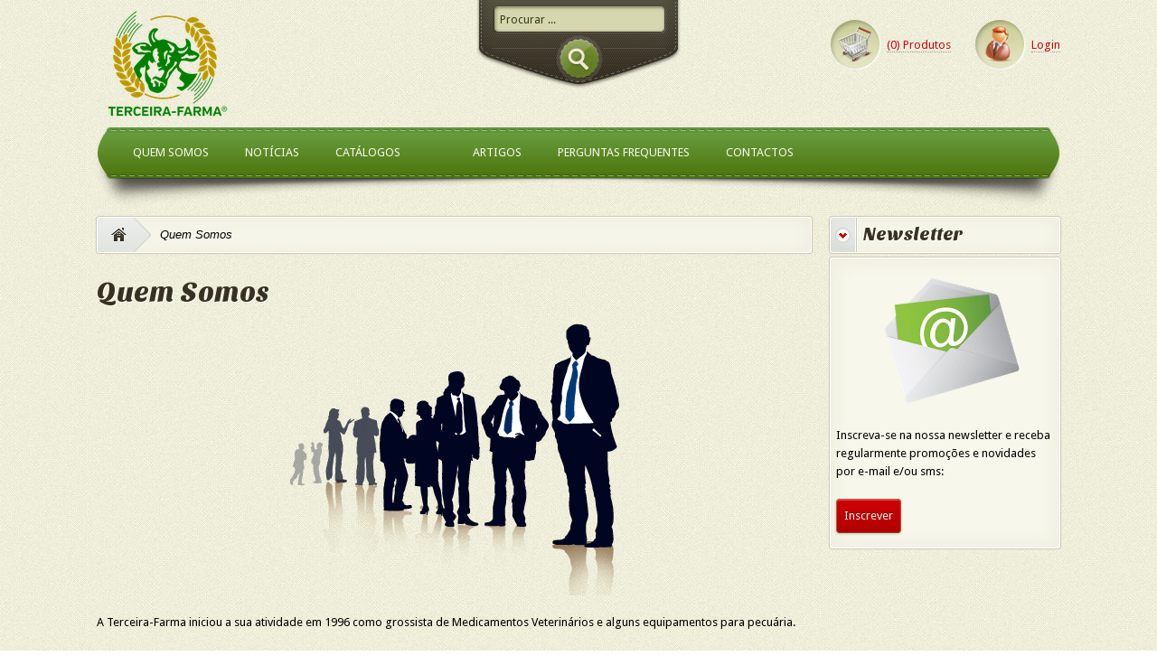

--- FILE ---
content_type: text/html; charset=UTF-8
request_url: http://www.terceirafarma.com/quem-somos/
body_size: 5389
content:
<!DOCTYPE html>
<html lang="pt-PT">
<head>

<!-- Meta Tags -->
<meta http-equiv="X-UA-Compatible" content="IE=edge,chrome=1">
<meta charset="UTF-8" />
<meta name="viewport" content="width=device-width, initial-scale=1, maximum-scale=1">

<!-- Title & Desc. -->
<title>Quem Somos &raquo; Terceira-Farma</title>

<!-- Link Tags -->
<link rel="alternate" type="application/rss+xml" title="Terceira-Farma RSS2 Feed" href="http://www.terceirafarma.com/feed/" />
<link rel="pingback" href="http://www.terceirafarma.com/xmlrpc.php" />
<script type="text/javascript">	var mysiteurl = "http://www.terceirafarma.com/wp-content/themes/circolare"; </script>

<!-- JS and CSS -->
<style type="text/css" media="screen">.mymail-form select{height:35px;}.mymail-form{margin-bottom:20px;}.mymail-form .input, .mymail-form .mymail-form-info{width:100%;-webkit-box-sizing:border-box;-moz-box-sizing:border-box;box-sizing:border-box;}.mymail-form label{line-height:1.6em;}.mymail-form li{list-style:none !important;margin-left:0;}.mymail-form label .required{color:#f33;}.mymail-form input.required{color:inherit;}.mymail-form .mymail-email{}.mymail-form .mymail-firstname{}.mymail-form .mymail-lastname{}.mymail-form .mymail-lists-wrapper ul{list-style:none;margin-left:0;}.mymail-form .mymail-lists-wrapper ul li{margin-left:0;}.mymail-form .mymail-list-description{color:inherit;display:block;margin-left:25px;font-size:0.8em;}.mymail-form .mymail-form-info{display:none;border-radius:3px;padding:5px;margin-bottom:4px;}.mymail-form .error input{border:1px solid;border-color:#df6f8b #da5f75 #d55061;}.mymail-form .mymail-form-info.error{border:1px solid #E9B9BB;background:#FFDCDD;}.mymail-form .mymail-form-info ul li{color:inherit;margin-left:0;}.mymail-form .mymail-form-info.success{border:1px solid #BADEB1;background-color: #E1FFD9;}.mymail-form .mymail-form-info p{margin-bottom:0;}.mymail-form .mymail-form-info ul{list-style-type:circle;margin-left:0;margin-bottom:0;}.mymail-form .submit-button{margin:6px 0 0;}.mymail-form .submit-button:active{margin:7px 1px 1px;}.mymail-form .mymail-loader{display: none;width:16px;height:16px;margin:4px;vertical-align: middle;background-image:url('http://www.terceirafarma.com/wp-content/plugins/myMail/assets/img/loading.gif');background-repeat:no-repeat;background-position:center center;}.mymail-form .mymail-loader.loading{display: inline-block;}@media only screen and (-webkit-min-device-pixel-ratio: 2),only screen and (min--moz-device-pixel-ratio: 2),only screen and (-o-min-device-pixel-ratio: 2/1),only screen and (min-device-pixel-ratio: 2),only screen and ( min-resolution: 192dpi),only screen and ( min-resolution: 2dppx){ .mymail-form .mymail-loader{background-image:url('http://www.terceirafarma.com/wp-content/plugins/myMail/assets/img/loading_2x.gif');background-size:100%;}}</style><link rel="alternate" type="application/rss+xml" title="Terceira-Farma &raquo; Feed" href="http://www.terceirafarma.com/feed/" />
<link rel="alternate" type="application/rss+xml" title="Terceira-Farma &raquo; Feed de comentários" href="http://www.terceirafarma.com/comments/feed/" />
<link rel="alternate" type="application/rss+xml" title="Feed de comentários de Terceira-Farma &raquo; Quem Somos" href="http://www.terceirafarma.com/quem-somos/feed/" />
<link rel='stylesheet' id='contact-form-7-css'  href='http://www.terceirafarma.com/wp-content/plugins/contact-form-7/includes/css/styles.css?ver=3.8' type='text/css' media='all' />
<link rel='stylesheet' id='go-portfolio-magnific-popup-styles-css'  href='http://www.terceirafarma.com/wp-content/plugins/go_portfolio/assets/plugins/magnific-popup/magnific-popup.css?ver=1.5.0' type='text/css' media='all' />
<link rel='stylesheet' id='go-portfolio-styles-css'  href='http://www.terceirafarma.com/wp-content/plugins/go_portfolio/assets/css/go_portfolio_styles.css?ver=1.5.0' type='text/css' media='all' />
<link rel='stylesheet' id='woocommerce-layout-css'  href='//www.terceirafarma.com/wp-content/plugins/woocommerce/assets/css/woocommerce-layout.css?ver=2.1.7' type='text/css' media='all' />
<link rel='stylesheet' id='woocommerce-smallscreen-css'  href='//www.terceirafarma.com/wp-content/plugins/woocommerce/assets/css/woocommerce-smallscreen.css?ver=2.1.7' type='text/css' media='only screen and (max-width: 768px)' />
<link rel='stylesheet' id='woocommerce-general-css'  href='//www.terceirafarma.com/wp-content/plugins/woocommerce/assets/css/woocommerce.css?ver=2.1.7' type='text/css' media='all' />
<link rel='stylesheet' id='main-css'  href='http://www.terceirafarma.com/wp-content/themes/circolare/style.css?ver=1' type='text/css' media='all' />
<link rel='stylesheet' id='b-theme-css'  href='http://www.terceirafarma.com/wp-content/themes/circolare/css/main.css?ver=1' type='text/css' media='all' />
<link rel='stylesheet' id='b-skin-css'  href='http://www.terceirafarma.com/wp-content/themes/circolare/css/green.css?ver=1' type='text/css' media='all' />
<link rel='stylesheet' id='b-uiskin-css'  href='http://www.terceirafarma.com/wp-content/themes/circolare/jqueryui/css/redmond-green/style.css?ver=1' type='text/css' media='all' />
<link rel='stylesheet' id='b-uislider-css'  href='http://www.terceirafarma.com/wp-content/themes/circolare/jqueryui/css/extras.css?ver=1' type='text/css' media='all' />
<link rel='stylesheet' id='woocommerce_frontend_styles-css'  href='http://www.terceirafarma.com/wp-content/themes/circolare/woocommerce/style.css?ver=1' type='text/css' media='all' />
<link rel='stylesheet' id='b-mediaqueries-css'  href='http://www.terceirafarma.com/wp-content/themes/circolare/css/media-queries.css?ver=1' type='text/css' media='all' />
<link rel='stylesheet' id='b-updates-css'  href='http://www.terceirafarma.com/wp-content/themes/circolare/css/updates.css?ver=1' type='text/css' media='all' />
<script type='text/javascript' src='http://www.terceirafarma.com/wp-includes/js/jquery/jquery.js?ver=1.10.2'></script>
<script type='text/javascript' src='http://www.terceirafarma.com/wp-includes/js/jquery/jquery-migrate.min.js?ver=1.2.1'></script>
<script type='text/javascript' src='http://www.terceirafarma.com/wp-includes/js/comment-reply.min.js?ver=3.8.41'></script>
<link rel="EditURI" type="application/rsd+xml" title="RSD" href="http://www.terceirafarma.com/xmlrpc.php?rsd" />
<link rel="wlwmanifest" type="application/wlwmanifest+xml" href="http://www.terceirafarma.com/wp-includes/wlwmanifest.xml" /> 
<link rel='prev' title='Logout' href='http://www.terceirafarma.com/minha-conta/logout/' />
<link rel='next' title='Catálogos' href='http://www.terceirafarma.com/catalogos/' />
<link rel='canonical' href='http://www.terceirafarma.com/quem-somos/' />
<link rel='shortlink' href='http://www.terceirafarma.com/?p=216' />
<link href="//fonts.googleapis.com/css?family=Droid+Sans:400,700" rel="stylesheet" type="text/css">
<link href="//fonts.googleapis.com/css?family=Sansita+One" rel="stylesheet" type="text/css">

<!-- Custom Styling -->
<style type="text/css">
html, body {font-size: 13px; font-style: normal; font-weight: normal; font-family: "Droid Sans",serif; }
h1,h2,h3,h4,h5,h6, #container .heading-style, #container .price { font-style: normal; font-weight: normal; font-family: "Sansita One", serif; }
</style>
</head>
<body class="webkit chrome">
<div id="container">
	<div id="content">
		
		<div id="header">
			<header>
			<div class="store-logo">
				<a title="Terceira-Farma" href="http://www.terceirafarma.com"><img src="/wp-content/uploads/logo.png"/></a>
			</div>
			
			<!-- Search Begin -->
			<div class="search-container">
				<form action="http://www.terceirafarma.com" method="get">
					<input type="text" name="s" class="search-field" value="Procurar ..." onfocus="if(this.value=='Procurar ...'){this.value=''};" onblur="if(this.value==''){this.value='Procurar ...'};">
					<input type="hidden" name="post_type" value="product" />
					<input type="submit" class="search-btn" value="" id="s_submit">
				</form>
			</div>
			<!-- Search End -->
			
						<div class="login-block">
				<span class="icon-cart"><a title="Cart" href="" class="cart regular">(<span id="top_item_count">0</span>) Produtos</a></span>
				
				<span class="icon-account"><a title="Account" href="http://www.terceirafarma.com/minha-conta/" class="account regular">
					Login				</a></span>
			</div>			</header>
		</div>
		
		<!-- Navigation Begin -->
		<div class="navigation-outer">
			<div class="navigation">
				<nav>
				<ul id="main-menu" class="sf-menu"><li id="menu-item-128" class="menu-item menu-item-type-custom menu-item-object-custom current-menu-item menu-item-128"><a href="/quem-somos">Quem Somos</a></li>
<li id="menu-item-129" class="menu-item menu-item-type-custom menu-item-object-custom menu-item-129"><a href="/noticias">Notícias</a></li>
<li id="menu-item-130" class="menu-item menu-item-type-custom menu-item-object-custom menu-item-130"><a href="/catalogos">Catálogos</a></li>
<li id="menu-item-1110" class="menu-item menu-item-type-post_type menu-item-object-page menu-item-1110"><a></a></li>
<li id="menu-item-102" class="menu-item menu-item-type-post_type menu-item-object-page menu-item-102"><a href="http://www.terceirafarma.com/loja/">ARTIGOS</a></li>
<li id="menu-item-105" class="menu-item menu-item-type-post_type menu-item-object-page menu-item-105"><a href="http://www.terceirafarma.com/faq/">Perguntas Frequentes</a></li>
<li id="menu-item-104" class="menu-item menu-item-type-post_type menu-item-object-page menu-item-104"><a href="http://www.terceirafarma.com/contactos/">Contactos</a></li>
</ul>				</nav>
			</div>
			<div class="navigation-shadow"></div>
		</div>
		<!-- Navigation End -->

		<div class="clear"></div>		
		<div class="content-wrapper">
			<!-- Main Content Begin -->
			<div class="main-content float-left">
				<div class="main-content-inner" role="main">
				
					<!-- Breadcrumbs -->
					<div class="general-block-outer">
		<div class="general-block breadcrumbs" itemprop="breadcrumb">
		<ul class="breadcrumbs"><li class="home"><a href="http://www.terceirafarma.com">Home</a></li><li class="last active">Quem Somos</li></ul>
		<br class="clear"/>
		</div>
		</div>					
					<ul id="blogposts">
						<!-- Blog Entry -->
						<li class="blogpost post-schema">
							<article itemscope="" itemtype="http://schema.org/Article">
								<h1 class="blog-post-title-inner" itemprop="name" >Quem Somos</h1>
								<div itemprop="articleBody"><p><img class="aligncenter size-full wp-image-218" style="line-height: 1.5em;" alt="Business-People" src="/wp-content/uploads/Business-People.png" width="364" height="301" /></p>
<p>A Terceira-Farma iniciou a sua atividade em 1996 como grossista de Medicamentos Veterinários e alguns equipamentos para pecuária.</p>
<p>Desde cedo, expandiu os negócios para outras áreas da agricultura, com a comercialização de sementes e agroquímicos.</p>
<div class="one-third float-left">
<h2>1999</h2>
<p>Em <strong>1999</strong> abriu um segundo estabelecimento comercial no Parque Industrial da Praia da Vitória, passando a diversificar o seu negócio para outras áreas, nomeadamente Ferramentas, Bricolage, Material de Pesca, Higiene e Proteção laboral etc.
</div>
<div class="one-third float-left">
<h2>2005</h2>
<p>Em <strong>2005</strong>, com a abertura duma nova superfície comercial no Pico Redondo em Angra do Heroísmo, continuou a expansão das áreas tradicionais, nomeadamente a área Agrícola, alargando a gama de produtos para a pesca amadora e profissional, Ferramentas Profissionais e serviços de Pest-Control.
</div>
<div class="one-third float-left last">
<h2>2014</h2>
<p>Em <strong>2014</strong> abriu uma nova superfície comercial nas Velas &#8211; Ilha de S.Jorge, onde é oferecida toda a gama de produtos já disponível nas outras lojas.
</div>
<div class="clear"></div>
<p>A Terceira-Farma hoje possui milhares de artigos em permanente exposição, oferecendo soluções para o profissional exigente. Possui uma rede de agentes e revendedores em diversas ilhas dos Açores, o que lhe permite obter uma forte posição no Mercado Regional em muitos sectores.</p>
<p>A Terceira-Farma foi distinguida pelo IAPMEI por três anos consecutivos ( 2012, 2013 e 2014 ) com o Estatuto de PME Excelência, pelo seu crescimento e desempenho superior.</p>
<p><img class="wp-image-222 alignleft" alt="logo_pme_excelencia_2012" src="/wp-content/uploads/logo_pme_excelencia_2012.png" width="79" height="100" /><img class="wp-image-223 alignleft" alt="logo_pme_excelencia_2013" src="/wp-content/uploads/logo_pme_excelencia_2013.png" width="80" height="100" /><img class="alignnone  wp-image-1633" alt="logo_pme_excelencia_2014" src="http://www.terceirafarma.com/wp-content/uploads/logo_pme_excelencia_2014.png" width="80" height="100" /></p>
</div>
								<br class="clear" />
								
								<div class="block-separator-top"></div>
							</article>
						</li>
												
					</ul>
						
									</div>
			</div>
			
			<!-- Sidebar -->
			
			<div id="sidebar" class="sidebar right float-right">
				<aside>
				<div id="text-9" class="widget sidebar-widget widget_text"><div class="general-block-outer sidebar-title widget-title"><div class="general-block collapsible"><h3>Newsletter</h3></div></div><div class="general-block-outer sidebar-block"><div class="general-block">			<div class="textwidget"><p><img class="aligncenter size-full wp-image-364" alt="Icon Newsletter" src="/wp-content/uploads/newsletter_icon.png" width="200" />Inscreva-se na nossa newsletter e receba regularmente promoções e novidades por e-mail e/ou sms:</p>
<p><a href="/newsletter" class="button red-submit-button">Inscrever</a></p>
</div>
		</div></div></div><div class="clear"></div>								</aside>
			</div>
			
			<br class="clear"/>		</div>
	</div>
	
	<!-- Footer -->
	<div id="footer">
	<footer>
		<div id="footer-label">
			<div class="internal heading-style">
				Precisa de ajuda? Ligue-nos.<br/>				<span class="number">295 213 968</span>
			</div>
		</div>		<div class="footer-inner">
			
			<div class="one-third float-left">
				<div id="text-6" class="widget footer-widget widget_text"><h3 class="widget-title">Angra do Heroísmo</h3>			<div class="textwidget"><p>Pico Redondo 145 – S.Bento<br />
9700-211, Angra do Heroísmo</p>
<p>T: 295 213 968<br />
M: 912 466 325<br />
F: 295 213 966<br />
E: angra@terceirafarma.com</p>
</div>
		<div class="clear"></div></div>			</div>

			<div class="one-third float-left">
				<div id="text-7" class="widget footer-widget widget_text"><h3 class="widget-title">Praia da Vitória</h3>			<div class="textwidget"><p>Parque Industrial – Lote 1 – Cabo da Praia<br />
9760-106, Praia da Vitória</p>
<p>T: 295 512 509<br />
M: 914 219 422<br />
F: 295 512 561<br />
E: praia@terceirafarma.com</p>
</div>
		<div class="clear"></div></div>			</div>
			
			<div class="one-third last float-left">
				<div id="text-11" class="widget footer-widget widget_text"><h3 class="widget-title">S. Jorge</h3>			<div class="textwidget"><p>Zona Industrial das levadas &#8211; Lote 6<br />
9800-505, Velas </p>
<p>T: 295 432 525<br />
M: 914 219 422<br />
F: 295 432 525<br />
E: sjorge@terceirafarma.com</p>
</div>
		<div class="clear"></div></div>			</div>
			
			<div class="clear"></div>
		</div>
	</footer>
	</div>
</div>
<script>
  (function(i,s,o,g,r,a,m){i['GoogleAnalyticsObject']=r;i[r]=i[r]||function(){
  (i[r].q=i[r].q||[]).push(arguments)},i[r].l=1*new Date();a=s.createElement(o),
  m=s.getElementsByTagName(o)[0];a.async=1;a.src=g;m.parentNode.insertBefore(a,m)
  })(window,document,'script','//www.google-analytics.com/analytics.js','ga');

  ga('create', 'UA-52633808-1', 'auto');
  ga('send', 'pageview');

</script><script type="text/javascript">
	jQuery(document).ready(function($) {
		$('body').bind('added_to_cart', function(){
			$('.add_to_cart_button.added').text('Added');			
			$('.add_to_cart_button.added').parent().parent().siblings(".float-left").children(".star-rating").hide()
		});
		
		$(".sidebar-title").click(function() {
			$(this).find(".collapsible").toggleClass("closed");
			$(this).next(".sidebar-block").slideToggle(500);
		});	
	});
</script>
<script type='text/javascript' src='http://www.terceirafarma.com/wp-content/plugins/contact-form-7/includes/js/jquery.form.min.js?ver=3.50.0-2014.02.05'></script>
<script type='text/javascript'>
/* <![CDATA[ */
var _wpcf7 = {"loaderUrl":"http:\/\/www.terceirafarma.com\/wp-content\/plugins\/contact-form-7\/images\/ajax-loader.gif","sending":"Enviando..."};
/* ]]> */
</script>
<script type='text/javascript' src='http://www.terceirafarma.com/wp-content/plugins/contact-form-7/includes/js/scripts.js?ver=3.8'></script>
<script type='text/javascript' src='http://www.terceirafarma.com/wp-content/plugins/go_portfolio/assets/plugins/magnific-popup/jquery.magnific-popup.min.js?ver=1.5.0'></script>
<script type='text/javascript' src='http://www.terceirafarma.com/wp-content/plugins/go_portfolio/assets/plugins/jquery.isotope.min.js?ver=1.5.0'></script>
<script type='text/javascript' src='http://www.terceirafarma.com/wp-content/plugins/go_portfolio/assets/plugins/jquery.carouFredSel-6.2.1-packed.js?ver=1.5.0'></script>
<script type='text/javascript' src='http://www.terceirafarma.com/wp-content/plugins/go_portfolio/assets/plugins/jquery.touchSwipe.min.js?ver=1.5.0'></script>
<script type='text/javascript'>
/* <![CDATA[ */
var gw_go_portfolio_settings = {"ajaxurl":"http:\/\/www.terceirafarma.com\/wp-admin\/admin-ajax.php","mobileTransition":"enabled"};
/* ]]> */
</script>
<script type='text/javascript' src='http://www.terceirafarma.com/wp-content/plugins/go_portfolio/assets/js/go_portfolio_scripts.js?ver=1.5.0'></script>
<script type='text/javascript' src='//www.terceirafarma.com/wp-content/plugins/woocommerce/assets/js/jquery-blockui/jquery.blockUI.min.js?ver=2.60'></script>
<script type='text/javascript'>
/* <![CDATA[ */
var woocommerce_params = {"ajax_url":"\/wp-admin\/admin-ajax.php","ajax_loader_url":"\/\/www.terceirafarma.com\/wp-content\/plugins\/woocommerce\/assets\/images\/ajax-loader@2x.gif"};
/* ]]> */
</script>
<script type='text/javascript' src='//www.terceirafarma.com/wp-content/plugins/woocommerce/assets/js/frontend/woocommerce.min.js?ver=2.1.7'></script>
<script type='text/javascript' src='//www.terceirafarma.com/wp-content/plugins/woocommerce/assets/js/jquery-cookie/jquery.cookie.min.js?ver=1.3.1'></script>
<script type='text/javascript'>
/* <![CDATA[ */
var wc_cart_fragments_params = {"ajax_url":"\/wp-admin\/admin-ajax.php","fragment_name":"wc_fragments"};
/* ]]> */
</script>
<script type='text/javascript' src='//www.terceirafarma.com/wp-content/plugins/woocommerce/assets/js/frontend/cart-fragments.min.js?ver=2.1.7'></script>
<script type='text/javascript' src='http://www.terceirafarma.com/wp-includes/js/jquery/ui/jquery.ui.core.min.js?ver=1.10.3'></script>
<script type='text/javascript' src='http://www.terceirafarma.com/wp-includes/js/jquery/ui/jquery.ui.widget.min.js?ver=1.10.3'></script>
<script type='text/javascript' src='http://www.terceirafarma.com/wp-includes/js/jquery/ui/jquery.ui.tabs.min.js?ver=1.10.3'></script>
<script type='text/javascript' src='http://www.terceirafarma.com/wp-includes/js/jquery/ui/jquery.ui.accordion.min.js?ver=1.10.3'></script>
<script type='text/javascript' src='http://www.terceirafarma.com/wp-content/themes/circolare/js/plugins.js?ver=1'></script>
<script type='text/javascript' src='http://www.terceirafarma.com/wp-content/themes/circolare/js/caroufredsel.js?ver=1'></script>
<script type='text/javascript' src='http://www.terceirafarma.com/wp-content/themes/circolare/js/custom.js?ver=1'></script>
</body>
</html>

--- FILE ---
content_type: text/css
request_url: http://www.terceirafarma.com/wp-content/themes/circolare/style.css?ver=1
body_size: 261
content:
/*
Theme Name: Circolare
Theme URI: http://themeforest.net/user/Unifato
Description: 'Premium Wordpress Theme for WooCommerce Websites'
Author: Chetan Chauhan
Author URI: http://unifato.net/support/
Version: 1.2
License: GNU General Public License v2.0
License URI: http://www.opensource.org/licenses/gpl-license.php
Tags: ecommerce, woocommerce, two columns
*/

--- FILE ---
content_type: text/css
request_url: http://www.terceirafarma.com/wp-content/themes/circolare/css/main.css?ver=1
body_size: 9178
content:
/* v2.0 | 20110126
  http://meyerweb.com/eric/tools/css/reset/ 
  License: none (public domain)
*/
html, body, div, span, applet, object, iframe,
h1, h2, h3, h4, h5, h6, p, blockquote, pre,
a, abbr, acronym, address, big, cite, code,
del, dfn, em, img, ins, kbd, q, s, samp,
small, strike, strong, sub, sup, tt, var,
b, u, i, center,
dl, dt, dd, ol, ul, li,
fieldset, form, label, legend,
table, caption, tbody, tfoot, thead, tr, th, td,
article, aside, canvas, details, embed, 
figure, figcaption, footer, header, hgroup, 
menu, nav, output, ruby, section, summary,
time, mark, audio, video {
	margin: 0;
	padding: 0;
	border: 0;
	font-size: 100%;
	font: inherit;
	vertical-align: baseline;
}
/* HTML5 display-role reset for older browsers */
article, aside, details, figcaption, figure, 
footer, header, hgroup, menu, nav, section {
	display: block;
}
body {
	line-height: 1;
}
ol, ul {
	list-style: none;
}
blockquote, q {
	quotes: none;
}
blockquote:before, blockquote:after,
q:before, q:after {
	content: '';
	content: none;
}
table {
	border-collapse: collapse;
	border-spacing: 0;
}
a {
	text-decoration: none;
}





/* 	
		Design by seal - http://www.byseal.com/
		Copyright 2012 - All rights reserved.
*/


html, body {
margin:0;
padding:0;
font-family: 'Droid Sans', tahoma, "lucida sans", arial, sans-serif;
}

body {
height: 100%;
font-size: 13px;
}

input,
select,
textarea {
	font-family: 'Droid Sans', tahoma, "lucida sans", arial, sans-serif;
}
input[type="button"], input[type="submit"], input[type="reset"], button { cursor: pointer; }

p {
	padding: 10px 0px;
}
em, i { font-style: italic; }
img, iframe { vertical-align: bottom; }
strong { font-weight: bold; }

ul.bullet-list {
	margin: 10px 0px;
	list-style-type: disc;
}

h1,h2,h3,h4,h5,h6 {
font-family: 'Sansita One', Georgia, serif;
line-height: 110%;
margin: 10px 0px 5px 0px;
text-shadow: #ffffff 1px 1px 0;
}

h1 { font-size: 30px; line-height: 130%; }
h2 { font-size: 24px; line-height: 130%; }
h3 { font-size: 20px; }
h4 { font-size: 16px; }
h5 { font-size: 16px; }
h6 { font-size: 13px; margin-bottom: 0; }

blockquote, q {
quotes: none;
color: #888;
background: url(../images/quote.png) no-repeat;
font-size: 14px;
font-style: italic;
font-family: Georgia, 'Times New Roman', Serif;
margin: 20px;
padding-left: 45px;
}
blockquote:before, blockquote:after, q:before, q:after { content: none; }

blockquote.alignleft, blockquote.alignright {
width: 40%;
}

.float-left, .alignleft {
	float: left;
}

.float-right, .alignright {
	float: right;
}
.alignleft { margin: 0 10px 10px 0; }
.alignright { margin: 0 0 10px 10px; }
.aligncenter {
display: block; margin: 0 auto;
}

.wp-caption { border: 1px solid #DDD; text-align: center; background: #F3F3F3; padding-top: 4px; }
.wp-caption.aligncenter { margin: 0 auto; }
.wp-caption-text {font-style: italic; font-family: Georgia, serif; color: #666; font-size: 11px;}
.sticky {}
.gallery-caption {}
.bypostauthor {}
.link-pages {
clear:both;
}
.time-meta { display: none; }

.clear {
	clear: both;
	font-size: 0px;
	line-height: 0px;
}

/* .box-shadow {
	behaviour: url(ie-css3.Htc);
} */




/***********************/
/***** Main Layout *****/
/***********************/



#container {
	position: relative; /* needed for footer positioning */
	margin: 0 auto;
	width: 100%;
	height: auto !important;
	height: 100%;
	min-height: 100%;
}

#content {
	margin: 0px auto;
	padding-bottom: 50px; /* Change the value if you have a different footer */
	width: 1066px;
	line-height: 20px;
}

.sep-line-block {
	width: 100%; 
	white-space: nowrap; 
	overflow: hidden;
	margin: 15px 0 25px;
}

.sep-line-points-container {
	display: table-cell; 
	width: 50%;
	vertical-align: middle;
}

.sep-line-points {
	height: 2px;
}

.sep-line-center-text {
	display: table-cell;
	padding: 4px 10px;
}

.sep-line-center-text > h3 {
	margin: 0px;
}

.sep-line-center-decoration-text {
	font-size: 30px;
	font-family: 'Sansita One', serif;
	height: 110px; 
	line-height: 110px;
	display: table-cell;
	padding: 0 10px;
}

.block-separator-top,
.block-separator-top-homepage {
	width: 100%;
	height: 28px;
	background-position: center center;
	background-repeat: no-repeat;
}

.block-separator-top {
	margin: 25px 0px 15px 0px;
}

.block-separator-bottom {
	width: 100%;
	height: 28px;
	background-position: center center;
	background-repeat: no-repeat;
	margin: 15px 0px 25px 0px;
}

.block-separator-content {
	padding: 10px 40px
}

.line-separator {
	width: 100%;
	height: 1px;
	margin: 15px 0px 25px;
}

.product-item-inner {
	border: 1px solid #ffffff;
	border-radius: 2px;
}

.product-item .title {
	border-radius: 3px 3px 0px 0px;
	border-top: 1px solid #ffffff;
	border-right: 1px solid #ffffff;
	border-left: 1px solid #ffffff;
	z-index: 200;
}

.product-item h3.title-container {
	margin: 0;
}

.product-item .title a {
	border: 0px none;
}

.product-item .info {
	height: 40px;
	padding-top: 12px;
	border-radius: 0px 0px 3px 3px;
	border-bottom: 1px solid #ffffff;
	border-right: 1px solid #ffffff;
	border-left: 1px solid #ffffff;
	z-index: 200;
	position: relative;
}

.product-item .image {
	position: relative;
	width: 100%;
}

.product-item .image .price {
	position: absolute;
	top: 0px;
	right: 0px;
	padding: 4px 8px;
	font-family: 'Sansita One', serif;
	font-size: 18px;
}

.product-item .image a,
.product-item .image a:hover {
	border: 0px none;
}

.product-item .image a img {
	width: 100%;
}

.product-grid-container {
	width: 24%; 
	/* margin: 0px 21px 0px 0px; */
	margin: 0px 10px;
}

.product-grid-container-inner {
	width: 30%; 
	/* margin: 0px 21px 0px 0px; */
	margin: 0px 1.6% 3% 1.6%;
	border-radius: 3px;
	position: relative;
}
.product-grid-container-inner .product-item { }

.main-content-full .product-grid-container-inner {
	width: 23%; 
	margin: 0px 1% 3% 1%;
}
.main-content-full .cross-sells .product-grid-container-inner {
width: 30%;
}

a.view-details {
	margin: 20px 0px 0px 6px;
	float: left;
	line-height: 100%;
}

.general-block,
.general-block-list {
	border: 1px solid #ffffff;
	border-radius: 3px;
}

.general-block {
	padding: 6px;
}

.general-block-outer {
	border-radius: 3px;
}

.list-options {
	height: 36px;
	line-height: 36px;
	margin: 0px 0px 20px 0px;
}

.list-options a {
	border: 0px none;
	margin: 0px 10px 0px 0px;
}

.list-options a.active-view {
border: 0;
cursor: default;
}

.list-options img {
	margin: 0 5px 0 0;
	padding: 0px 0px 2px 0px;
	vertical-align: middle;
	display: inline;
}

.sortby-dropdown {
	height: 24px;
	line-height: 24px;
	width: 120px;
}

/*
.sortby {
	position: relative;
}

.dropdown {
	font-size: 12px;
	padding: 0 7px;
	margin: 0px;
	min-width: 100px;
	height: 26px;
	line-height: 26px;
}

.dropdown ul {
	background-color: #F7F7F7;
	border: 1px solid #DDD1D6;
	border-radius: 4px 4px 4px 4px;
	color: #50062C;
	list-style: none outside none;
	margin: 0 0 0 -1px;
	padding: 3px 0;
	width: 100%;
	z-index: 10000;
	position: absolute;
}

a.dropdown-link {
	background: url("../images/dropdown_arrow.png") no-repeat center right;
	display: block;
	color: #461507;
	padding: 0px 12px 0px 2px;
}
*/



.style-select {
	height: 26px;
	overflow: hidden;
	max-width: 220px;
}

.add-to-cart {
	margin: 11px 6px 0px 0px;
	line-height: normal;
}





/* Forms Styling */
input, textarea, select {
display: block;
padding: 0px 2px;
behavior: url(css/PIE.htc);
position: relative;
padding: 8px 5px;
/* max-width: 220px; */
border: 0;
font-size: 13px;
width: 97%;
box-shadow: 1px 0px 1px 1px rgba(0, 0, 0, 0.1) inset;
border-bottom: 1px solid #ffffff;
border-top: 1px solid #885b4e;
border-radius: 4px;
-webkit-border-radius: 4px;
-moz-border-radius: 4px;
background: rgba(158, 132, 119, 0.25);
-pie-background: #dddbd4;
/* For IE 8*/
/* -dms-filter: "progid:DXImageTransform.Microsoft.gradient(startColorstr=#11000000, endColorstr=#11000000)"; */
-ms-filter: progid:DXImageTransform.Microsoft.gradient(GradientType=0,startColorstr='#4cffffff', endColorstr='#4cffffff'); 
-ms-filter:"progid:DXImageTransform.Microsoft.Alpha(Opacity=100)";
}

label { font-size: 12px; }

input[type="checkbox"], input[type="radio"] {
width: auto;
max-width: none;
padding: 0;
margin: 0;
display: inline;
margin-right: 5px;
vertical-align: text-bottom;
}

textarea {
max-width: 465px;
height: auto;
resize: none;
}

select {
outline: none;
box-sizing: content-box;
-moz-box-sizing:content-box;
-webkit-box-sizing:content-box;
height: 19px;
}

.webkit select {
border-bottom: 1px solid #ccc;
/* background: transparent; */
}

.button-small {
display: inline-block;
min-width: 96px;
height: 25px;
border-radius: 2px;
zoom: 1;
padding: 0;
overflow: hidden;
margin: 3px 10px 0px 0px;
}

.button-small a.added_to_cart {
position: absolute;
left: 10px;
top: 17px;
}

.list-view .button-small a.added_to_cart  {
top: auto;
left: 150px;
bottom: 10px;
}

span.button-small a.special {
display: block;
line-height: 25px;
font-family: 'Droid Sans', sans-serif;
font-size: 12px;
padding: 0px 6px 0px 28px;

background-color: transparent;
text-shadow: none;
box-shadow: none;
border: 0;
border-radius: 0;
}

span.button-small a.special:hover {
background-color: transparent;
border: 0;
box-shadow: none;
}








/*************************/
/***** List Products *****/
/*************************/

.list-product-image {
	width: 240px;
	margin: 0px 20px 36px 0px;
}

.list-product-image img {
	width: 100%;
}

.list-product-content {
	margin: 0px 0px 36px 260px;
}

.list-product-content h3,
.details-product-content h3 {
	margin: 0px 0px 10px 0px;
}

.list-view .price,
.details-product-content .price {
	display: inline-block;
	padding: 4px 8px;
	font-family: 'Sansita One', serif;
	font-size: 18px;
	border-radius: 3px;
}







/*******************/
/***** Details *****/
/*******************/

.details-product-gallery {
	margin-right: 15px;
	width: 370px;
}

.details-product-image {
	margin: 0px 0px 15px 0px;
}

.details-product-content { 
	margin-left: 385px;
}

.details-options {
	margin: 0px 0px 10px 0px;
	width: 170px;
}

select.options {
	width: 160px;
	padding: 9px 5px;
}

p.meta {
	font-size: 11px;
	margin: 0px 0px 14px 0px;
}
p.product_meta {  }

.general-input {
	background: transparent;
	border: 0px none;
	padding: 1px 5px;
	height: 32px;
	width: 95%;
}

.quantity {
	margin: 0;
}

.quantity .general-input {
	text-align: right;
}

.social-container {
	margin: 25px 0 20px 0px;
}

ul.product-images li {
	float: left;
	padding: 3px;
}

ul.product-images li img {
	width: 76px;
	height: 76px;
}

.quantity-container {
	overflow: hidden;
}






/******************/
/***** Brands *****/
/******************/

.brands-container {
	padding: 0px;
}

ul.brands li {
	width: 20%;
	float: left;
	border-bottom: 1px solid #e5e5e5;
	padding: 15px 0px;
}






/******************/
/***** Header *****/
/******************/

#header {
	position: relative;
	width: 100%;
	min-height: 80px;
}

.login-block {
	position: absolute;
	top: 22px;
	right: 0px;
}

.login-block p {
	margin: 0px 0px 10px 0px
}

.login-block span.icon-account {
	padding-left: 62px;
	display: inline-block;
	font-family: 'Droid Sans', tahoma, "lucida sans", arial, sans-serif;
	font-size: 13px;
}

.login-block span.icon-cart {
	padding: 0px 0px 0px 62px;
	margin: 0px 24px 0px 0px;
	display: inline-block;
	font-family: 'Droid Sans', tahoma, "lucida sans", arial, sans-serif;
	font-size: 13px;
}

.store-logo {
	margin: 0 10px;
	padding: 10px 0;
}
.store-logo img { display: inline; display: inline-block; }






/**********************/
/***** Navigation *****/
/**********************/

.navigation-outer {
	position: relative;
	margin: 0 0px 10px 0px;
}

.navigation {
	width: 100%;
	height: 58px;
	z-index: 10;
}

.navigation-shadow {
	top: 0px;
	width: 1066px;
	height: 90px;
	margin: -58px 0px 0px 0px;
	background-repeat: no-repeat;
	z-index: 1;
}

.menu-image-product {
	width: 50px; 
	vertical-align: middle; 
	margin: 0px 10px 0px 0px;
}

.menu-image-item {
	width: 50px; 
	border-radius: 50%; 
	vertical-align: middle; 
	margin: 0px 10px 0px 0px;
}

select.mnav {
background: white;
-webkit-border-radius: 0px;
-moz-border-radius: 0px;
border-radius: 0px;
max-width: none;
}





/******************/
/***** Search *****/
/******************/

.search-container {
position: absolute;
width: 226px;
height: 98px;
margin-left: -113px;
left: 50%;
top: 0px;
z-index: 20;
}

.search-field {
background-color: transparent;
border: 0 none;
font-size: 12px;
height: 28px;
line-height: 28px;
padding: 0 8px;
width: 174px;
position: absolute;
top: 8px;
left: 18px;
}

#content input.search-btn {
border: 0 none;
height: 44px;
margin: 0;
width: 44px;
cursor: pointer;
position: absolute;
top: 42px;
right: 90px;
background: transparent;
border: 0;
-webkit-box-shadow: none;
box-shadow: none;
-moz-box-shadow: none;

-webkit-border-radius: 0px;
-moz-border-radius: 0px;
border-radius: 0px;
}
input.search-btn:hover { background: transparent; border: 0; -webkit-box-shadow: none; box-shadow: none; -moz-box-shadow: none; }





/********************/
/***** Homepage *****/
/********************/

span.icon-shipping,
span.icon-wallet,
span.icon-support,
span.icon-cart,
span.icon-account {
	padding: 0px 0px 0px 62px;
	display: block;
	height: 55px;
	line-height: 55px;
	height: 55px;
	background-repeat: no-repeat;
	font-family: 'Sansita One', serif;
	font-size: 16px;
	text-shadow: #ffffff 1px 1px 0;
	white-space: nowrap;
}

span.icon-shipping { background-position: -10px -184px; }
span.icon-wallet { background-position: -10px -271px; }
span.icon-support { 	background-position: -10px -358px; }
span.icon-cart { background-position: -10px -10px; }
span.icon-account { background-position: -10px -97px; }

.quote,
.quote2,
.quote3 {
	position: relative;
	width: 252px;
	height: 252px;
	margin: 0px 7px 0px 0px;
	background-repeat: no-repeat;
}

.quote {

}

.quote2 {

}

.quote3 {

}

.quote .image {
	position: absolute; 
	width: 80px; 
	height: 80px; 
	top: 17px;
	left: 17px;
}

.quote .image img {
	behavior: url(css/PIE.htc);
	position: relative;
}

.quote .text {
	font-family: Georgia,serif;
	font-size: 13px;
	font-style: italic;
	left: 60px;
	position: absolute;
	text-align: center;
	top: 110px;
	width: 170px;
}

.quote2 .text,
.quote3 .text {
	font-family: 'Sansita One',serif;
	font-size: 16px;
	left: 60px;
	position: absolute;
	text-align: center;
	top: 110px;
	width: 170px;
}

.quote2 .text .highlight,
.quote3 .text .highlight {

}

.center {
	margin: 0px auto;
	text-align: center;
}





/***************/
/***** FAQ *****/
/***************/

.blogpost ul.faq-item { list-style-type: none; }

.blogpost ul.faq-item li {
	padding: 5px 10px 0;
	margin-left: 0;
	margin-bottom: 20px;
}
.blogpost ul.faq-item li:first-child { border: 0; padding-top: 0; }

.faq-item .question-symbol,
.faq-item .answer-symbol {
	float: left;
	font-weight: bold;
}

ul.faq-item dd p.question {
	font-weight: bold;
}

ul.faq-item dd p {
	padding: 0 0 0 20px;
	margin: 20px 0px;
}

ul.faq-item dd a {
	margin: 0px 0px 0px 20px;
}







/*******************/
/***** Compare *****/
/*******************/

.compare-module {
	position: relative;
	margin: 30px 0px 0px 0px;
	width: 90%;
}

.compare-module .general-block {
	padding: 0px;
}

.compare-module h3 {
	font-size: 20px;
	text-align: center;
	text-shadow: none;
	padding: 30px 0px 15px 0px;
	zoom: 1;
	margin: 0px;
}

.compare-module .compare-icon {
	position: absolute;
	top: -30px;
	left: 50%;
	margin: 0px 0px 0px -30px;
}

.compare-module p {
	text-align: center;
	padding: 15px 0px;
}

.compare-module p.number {
	font-size: 24px;
	font-weight: bold;
}







/*********************************/
/***** Gallery and Portfolio *****/
/*********************************/

.gallery-item-small {
	width: 168px;
	height: 138px;
}

.gallery-item-small a {
	display: block;
	border: 0px none;
	/* padding: 19px 0px 0px 9px; */
}

.gallery-text {
	font-size: 12px;
	margin: 8px 0px 20px 0px;
	border-radius: 3px;
	display: inline-block;
}

.gallery-text span {
	display: block;
	padding: 0px 7px;
}

.portfolio-text {
	padding: 0px 7px;
	margin: 8px 0px 20px 0px;
}

.general-block.portfolio {
	padding: 3% 0px;
	display: block;
}

.general-block-outer.portfolio-outer {
	display: block;
	margin: 3px;
}

.portfolio-text h3 {
	margin: 5px 0px 10px 0px;
}






/************************/
/***** Promo Slider *****/
/************************/

.main-promo {
	width: 280px;
	height: 280px;
	padding: 60px 60px 0px 0px;
}

.main-promo  img {
	border-radius: 140px;
}







/******************/
/***** Footer *****/
/******************/

#footer {
	width: 100%;
	line-height: 20px;
	position: relative;
	bottom: 0; /* stick to bottom */
}

.footer-inner {
	width: 1066px;
	margin: 0px auto;
	margin-top: 20px;
	padding: 90px 0px 10px 0px;
}

#footer-label {
	width: 424px;
	height: 105px;
	margin: 0px auto;
	margin-left: -212px;
	top: -45px;
	position: absolute;
	left: 50%;
	font-family: 'Sansita One', serif;
	font-size: 18px;
	text-align: center;
}

#footer-label .internal {
	padding: 22px 0px 0px 60px;
}

#footer-label span.number {
	font-size: 28px;
	line-height: 40px;
}

.footer-widget {
margin-bottom: 25px;
}

#footer h3 {
	color: #e8e9c7;
	text-shadow: 1px 1px 2px #000000;
	font-size: 18px;
	margin: 0;
}

#container ul.social-icons li {
display: inline;
display: inline-block;
overflow: hidden;
margin: 10px 10px 0 0;
border-radius: 50%;
width: 42px;
height: 42px;
padding-left: 0;
}

.social-icons li.twitter a, 
.social-icons li.digg a, 
.social-icons li.facebook a, 
.social-icons li.youtube a, 
.social-icons li.googleplus a, 
.social-icons li.vimeo a { 
background: url(../images/twitter.png) no-repeat; 
height: 42px; width: 42px; 
text-indent: 9999px; 
display: block; 
}
.social-icons li.digg a { background-image: url(../images/digg.png); }
.social-icons li.facebook a { background-image: url(../images/facebook.png); }
.social-icons li.youtube a { background-image: url(../images/youtube.png); }
.social-icons li.vimeo a { background-image: url(../images/vimeo.png); }
.social-icons li.googleplus a { background-image: url(../images/googleplus.png); }

#footer ul {
	list-style: none outside none;
	margin: 10px 0 0;
}

#footer ul li {
	background-position: -4px -465px;
	background-repeat: no-repeat;
	line-height: 32px;
	padding: 0 0 0 28px;
}

#container .go-btn {
	border: 0;
	font-weight: bold;
	font-size: 15px;
	height: 40px;
	line-height: 40px;
	margin: 1px 0 0;
	padding: 0px 0px 0px 36px;
	width: 121px;
	border-radius: 0;
	box-shadow: none;
}

.newsletter-field {
	width: 200px;
	font-family: Georgia, serif;
	font-style: italic;
	padding: 9px 6px;
	margin: 0;
	border-radius: 3px;
}
.newsletter input { float: left; }
.newsletter-field { margin-top: 3px; }

p.newsletter {
	margin: 0 0 20px;
	padding-top:  0;
}






/*********************************/
/***** Layout Internal Pages *****/
/*********************************/

.sidebar.left {
	width: 255px;
	padding: 0px 20px 0px 0px;
}

.sidebar.right {
	width: 255px;
	padding: 0px 0px 0px 20px;
}

.main-content {
	width: 100%;
	margin: 0px 0px 0px -275px;
}

.home-content-wrapper { margin-top: 20px; }

.main-content-inner {
	margin: 0px 0px 0px 275px;
}

.main-content-full {
	width: 100%;
	margin-left: 0;
}
.main-content-full .main-content-inner { margin-left: 0; }

.widget {
margin-bottom: 20px;
}

.sidebar-block {
	margin: 0px 0px 5px 0px;
}

.sidebar-title {
	margin: 0px 0px 5px 0px;
}

.collapsible {
	padding-left: 36px;
}




/* SIDEBAR WIDGETS */
.sidebar-title > general-block {
	padding: 0px;
}

.display-none { display: none; }

.sidebar h3 {
	margin: 0px;
	padding: 0px;
	height: 26px;
	line-height: 26px;
	overflow: hidden
}

.sidebar ul {
	list-style: none outside none;
	margin: 0px;
}

.sidebar ul li {
	padding: 10px 4px 10px 12px;
	border-bottom: 1px solid #e1e1e1;
}

#content .sidebar-alt li:hover {
background: transparent;
}

.sidebar ul li:last-child {
	border-bottom: 0px none;
}

#sidebar .sidebar-post-single {
	margin: 0px 0px 6px 0px;
	padding: 6px;
	border: 0;
}

.sidebar-post-thumb {
	padding: 3px;
	border-radius: 3px;
	margin: 0px 5px 0px 0px;
}

.sidebar-post-thumb a {
	display: block;
}

.sidebar-post-title,
.sidebar-post-date {
	display: block;
	font-size: 12px;
	line-height: 150%;
}

.sidebar-post-date {
	padding: 4px 0px 0px 86px;
	background: url(../images/calendar_icon.png) no-repeat 68px 5px;
}
.alt-post-date { padding-left: 18px; background-position: 0 5px; }

.tagcloud a {
display: inline;
display: inline-block;
min-width: 10px;
border-radius: 2px;
padding: 0;
zoom: 1;
margin: 5px 10px 5px 0;
font-size: 11px;
padding: 0px 5px;
}

.promo-internal {
	margin: 0px 0px 20px 0px;
	max-height: 270px;
}

.promo-internal img {
	width: 100%;
}





/***********************/
/***** Breadcrumbs *****/
/***********************/

.general-block.breadcrumbs {
	padding: 0px;
	margin: 0px 0px 24px 0px;
}

ul.breadcrumbs li {
	float: left;
	height: 38px;
	line-height: 38px;
	font-family: Georgia, tahoma, "lucida sans", arial, sans-serif;
	font-style: italic;
	padding: 0px 20px 0px 10px;
}
ul.breadcrumbs li a { font-style: italic; }

ul.breadcrumbs li.home {
	padding: 0px;
	overflow: hidden;
}

ul.breadcrumbs li.home a {
	background: url(../images/green/breadcrumbs_home.png) no-repeat;
	width: 59px;
	height: 38px;
	display: block;
	text-indent: 9999px;
}

ul.breadcrumbs li:last-child {
	background: none;
}






/****************/
/***** Blog *****/
/****************/

.blog-date {
	width: 60px;
	height: 60px;
	border-radius: 2px;
}

h3.blog-post-title-inner, h1.single-post-title {
	line-height: 140%;
	font-size: 20px;
	margin: 0;
	padding: 0 0 0 72px;
	text-shadow: none;
	display: table;
	height: 60px;
	position: absolute;
}

.blog-post-title-inner a, .single-post-title span {
	display: table-cell;
	vertical-align: middle;
}

.blog-post-title {
	position: relative;
	font-family: 'Sansita One', serif;
	width: auto;
	height: 60px;
	margin: 0px 0px 6px 0px;
}

.blog-image img {
	width: 100%;
}

.blog-date .month {
	font-size: 14px;
	text-align: center;
}

.blog-date .date-number {
	font-size: 24px;
	padding: 12px 0 0;
	text-align: center;
}

.blogpost-user-icon,
.blogpost-category-icon,
.blogpostpost-comment-icon {
	padding: 0px 0px 0px 30px;
	margin: 8px 16px 0px 0px;
	height: 23px;
	line-height: 23px;
	background-image: url(../images/blog_icons.png);
	background-repeat: no-repeat;
	color: #a4a4a4;
}

.blogpost-user-icon {
	background-position: 0px -66px;
}

.blogpost-category-icon {
	background-position: 0px -33px;
}

.blogpostpost-comment-icon {
	background-position: 0px 0px;
}

.singlepost-tags {
font-style: italic;
}

.comments-avatar {
	float: left;
	margin: 20px 5px 0px 0px;
	width: 56px;
	height: 56px;
	background: url(../images/comments_icon.png) no-repeat;
}
.comments-avatar.the-gravatar { background: transparent; }
.comments-avatar img { padding: 2px; }

.comments-text {
	float: left;
	width: 60%;
	margin: 20px 0px 14px 0px
}
.comments-text input { width: 94%; }

.comments-text.other-fields { margin-bottom: 0; }
.comments-text .one-half { margin-bottom: 0; }

.comments-text .one-half {
margin-top: -15px;
}

.comments-button { margin-left: 60px; }

.general-field {
	padding: 0px 2px;
	border-radius: 4px;
	behavior: url(css/PIE.htc);
	position: relative;
}

.comments-text .name {
	font-weight: bold;
	display: block;
}

.comments-text .time {
	font-size: 12px;
	display: block;
	color: #a4a4a4;
}

.blogpost ul { list-style-type: disc; }
.blogpost ol { list-style-type: decimal; }
.blogpost li {
line-height: 20px;
margin-bottom: 10px;
margin-left: 25px;
}

.blogpost img {}



/* Blog Navigation */
#blog_navigation {
margin-bottom: 50px;
}

.blog_pagination {
clear:both;
padding:20px 0;
position:relative;
font-size:11px;
line-height:13px;
}

.blog_pagination span, .blog_pagination a {
display:block;
float:left;
width:28px;
height:27px;
text-decoration:none;
text-align:center;
line-height:26px;
margin-right:3px;
font-weight:bold;
color:#717171;
background: url(../images/numbers_spritesheet.png) no-repeat;
}

.blog_pagination a:hover{
background-position:0 -27px;
}

.blog_pagination span.paginate_current{
text-shadow:0 1px 0 #585858;
color:#fff;
background-position:-140px 0;
}





/********************/
/***** Contacts *****/
/********************/

.formfield-container {
	position: relative;
}

.address .street {
	background: url(../images/map.png) no-repeat scroll -4px 4px transparent;
	padding: 15px 0px 0px 72px;
	min-height: 70px;
	margin: 0px 0px 15px 0px;
}

.address .phone {
	background: url(../images/phone_bb.png) no-repeat scroll -4px 10px transparent;
	padding: 15px 0px 0px 72px;
	min-height: 70px;
	margin: 0px 0px 15px 0px;
}

.address .office-email {
	background: url(../images/email_write.png) no-repeat scroll -4px 5px transparent;
	padding: 15px 0px 0px 72px;
	min-height: 70px;
	margin: 0px 0px 15px 0px;
}

.address p {
	margin: 0px;
	padding: 0px;
}

.form-name {
	margin: 0px 0px 30px 0px;
}

.form-name label {
	font-family: Georgia, tahoma, "lucida sans", arial, sans-serif;
	font-size: 12px;
	font-style: italic;
}

label.error {
	position: absolute;
	bottom: -24px;
	left: 0px;
	color: #ff0000;
}






/****************/
/***** Cart *****/
/****************/

.cart-container table {
	width: 100%;
	margin: 20px 0 3px 0;
}
.cart-container table.subtotals-table { margin-top: 0; margin-bottom: 30px; }

.cart-container table td {
	vertical-align: middle;
	padding: 7px 0px;
	font-size: 16px;
}

.cart-container table tr.last td {
	border-bottom: 0px none;
}

.cart-container table tr.submit td {
	padding-top: 30px;
}

.cart-container table td.product-remove {
	width: 24px;
	text-align: center;
	overflow: hidden;
}

.product-remove .remove {
background: url(../images/delete_icon.png) no-repeat center center;
text-indent: 9999px;
display: block;
height: 16px;
width: 54px;
}

.cart-container table td.product-thumbnail {
	width: 85px;
	text-align: center;
}

.cart-container table td.product-thumbnail img {
	width: 65px;
	height: 65px;
}

.cart-container table td.product-name {
	text-align: left;
	padding: 0px 10px
}

.product-name .variation { color: #8e8e8e; }
.product-name dt, .product-name dd { float: left; }
.product-name dt { clear: both; margin-right: 5px; }

.cart-container table td.product-price {
	width: 120px;
	text-align: right;
}

.cart-container table td.product-quantity {
	width: 115px;
	text-align: right;
}
.cart-container .input-text.qty { width: 57px; }

.cart-container table input.cart-field {
	width: 80px;
	text-align: left;
	float: right;
}

.cart-container table td.product-subtotal {
	width: 115px;
	text-align: right;
	padding-right: 10px;
	padding-left: 10px;
}
.shipping .product-subtotal { font-weight: bold; color: #424242 }

.product-subtotal #shipping_method {
font-size: 13px;
text-align: left;
}

.cart-container table td span.heading, .product-name .variation {
	display: block;
	font-size: 12px;
	font-style: italic;
}
.product-name a {
color: #000;
}

.cart-container span.summary {
	font-weight: bold;
	font-size: 16px;
}

.input-text-grey {
	background-color: #d2d2d2;
	box-shadow: 0px 1px 1px 0px #787878 inset;
	-moz-box-shadow: 0px 1px 1px 0px #787878 inset;
	-webkit-box-shadow: inset 0px 1px 1px 0px #787878;
	border-radius: 4px;
	height: 32px;
	line-height: 32px;
	border: 0px none;
	padding: 0px 5px;
}

.cart-container table .cart-button {
	text-align: center;
	padding: 5px 22px 6px;
}







/**********************/
/***** Shortcodes *****/
/**********************/
.col2-set {}

.one-half {
	width: 48%;
	margin-right: 2%;
}

.col-1, .col-2, .form-row-first, .form-row-last {
float: left;
width: 47%;
margin-right: 4%;
}

.form-row-last, .col-2 {
margin-right: 0;
}

.one-third {
	width: 32%;
	margin-right: 1.33%;
}

.one-fourth {
	width: 23%;
	margin-right: 2%;
}

.one-fifth {
	width: 18%;
	margin-right: 2%;
}

.one-sixth {
	width: 15%;
	margin-right: 1.65%;
}

.two-third {
	width: 65%;
	margin-right: 1.65%;
}

.three-fourth {
width: 73%;
margin-right: 2%;
}

.last {
	margin-right: 0;
}

span.highlight,
span.highlight2 {
	padding: 2px 4px;
}

.alert-warning,
.alert-success,
.alert-info,
.alert-error,
.woocommerce-info,
.woocommerce-message {
display: block;
border-radius: 3px;
padding: 15px 25px 15px 50px;
margin: 10px 0px;
}

.alert-warning {
	background: #ffffdd url(../images/warning_icon.png) 12px center no-repeat;
	color: #727226;
	border: 1px solid #aeae82;
}

.alert-success, .woocommerce-message {
	background: #d3e6c9 url(../images/success_icon.png) 12px center no-repeat;
	color: #727226;
	border: 1px solid #6aa05a;
}

.alert-info, .woocommerce-info {
	background: #E5EFFF  url(../images/info_icon.png) 12px center no-repeat;
	color: #446677;
	border: 1px solid #347eb7;
}

.alert-error {
	background: #ffcccc url(../images/error_icon.png) 12px center no-repeat;
	color: #774444;
	border: 1px solid #cc7373;
}

.alert-nobg, .woocommerce-message { background-image: none; padding-left: 25px; }

.clients.float-left { margin-left: 15px; }

#contactform .form-name { margin-bottom: 20px; }
#contactform .contact_error, #mail_success, #mail_fail { display: none; }
#contactform textarea { max-width: 500px; }
.contact_error { color: #d50000; font-style: italic; font-family: Georgia, Serif; font-size: 12px; }
#contactform input { max-width: 500px; }






/*************************************/
/***** Superfish Navigation Menu *****/
/*************************************/

/*** ESSENTIAL STYLES ***/
.sf-menu, .sf-menu * {
	padding:		0;
	list-style:		none;
}
.sf-menu ul {
	position:		absolute;
	top:			-999em;
	wwidth:			170px; /* left offset of submenus need to match (see below) */
	white-space: nowrap;
}
.sf-menu ul li {
	text-shadow: none;
	text-transform: none;
	font-weight: normal;
	display: block;
	float: none;
}
.sf-menu li:hover {
	visibility:		inherit; /* fixes IE7 'sticky bug' */
}
.sf-menu li {
	float:			left;
	position:		relative;
	pppadding: 0px 20px;
	margin: 11px 0px 0px 0px;
	border-radius: 3px;
	z-index:		450;
	text-transform: uppercase;
}
.sf-menu a {
	display:		block;
	position:		relative;
}
.sf-menu li:hover ul,
.sf-menu li.sfHover ul {
	left:			0;
	top:			34px; /* match top ul list item height */
	z-index:		99;
	box-shadow: 1px 1px 2px rgba(0,0,0,.2);
	-moz-box-shadow: 1px 1px 2px rgba(0,0,0,.2);
	-webkit-box-shadow: 2px 2px 3px rgba(0,0,0,.2);
}
ul.sf-menu li:hover li ul,
ul.sf-menu li.sfHover li ul {
	top:			-999em;
}
ul.sf-menu li li:hover ul,
ul.sf-menu li li.sfHover ul {
	left:			39px; /* match ul width */
	top:			20px;
}
ul.sf-menu li li:hover li ul,
ul.sf-menu li li.sfHover li ul {
	top:			-999em;
}
ul.sf-menu li li li:hover ul,
ul.sf-menu li li li.sfHover ul {
	left:			39px; /* match ul width */
	top:			0;
}

ul.sf-menu li.sfHover ul {
	
}

.sf-menu ul {
	position:		absolute;
	top:			-999em;
	width:			auto; /* left offset of submenus need to match (see below) */
}

.sf-menu li:hover ul,
.sf-menu li.sfHover ul {
	left:			0;
	top:			2.5em; /* match top ul list item height */
	z-index:		99;
}

ul.sf-menu li li:hover ul,
ul.sf-menu li li.sfHover ul {
	left:			100%; /* match ul width */
	top:			0;
}

.sf-sub-indicator {
	position:		absolute;
	display:		block;
	right:			.75em;
	top:			1.05em; /* IE6 only */
	width:			10px;
	height:			10px;
	text-indent: 	-999em;
	overflow:		hidden;
	background:		url('../images/arrows-ffffff.png') no-repeat -10px -100px; /* 8-bit indexed alpha png. IE6 gets solid image only */
}

/*** SKIN ***/
.sf-menu {
	padding: 0px 20px;
}
.sf-menu a {

}
.sf-menu li a  { /* visited pseudo selector so IE6 applies text colour*/
	text-decoration: none;
	padding: 8px 20px;
	border-bottom: 0px none;
}

.sf-menu li a:hover  { /* visited pseudo selector so IE6 applies text colour*/
		
}

.sf-menu li:hover a { /* visited pseudo selector so IE6 applies text colour*/
	text-decoration: none;
}

.sf-menu li ul li {
	margin: 0px;
	padding: 30px 0px;
	text-transform: none;
}

.sf-menu li ul {
	border-radius: 0px 3px 3px 3px;
}

.sf-menu li ul li {
	
}

.sf-menu li li li {
	padding: 0px;
	font-size: 12px;
}

.sf-menu li:hover, .sf-menu li.sfHover,
.sf-menu a:focus, .sf-menu a:hover, .sf-menu a:active {
	outline:		0;
}

.sf-menu li ul li:hover,
.sf-menu a:hover {
	background: none;
}

.sf-menu li.sfHover,
.sf-menu a:focus, .sf-menu a:hover, .sf-menu a:active {
	outline:		0;
}

.sf-menu li.sfish-navgiation-item li {
	padding: 0px;
	font-size: 12px;
}

.sf-menu li.sfish-navgiation-item li:last-child {
	border-bottom: 0px none;
}

.sf-menu li.sfish-navgiation-item li a {
	padding: 10px 30px 10px 20px;
}

.sf-menu li.sfish-navgiation-item li a {
	border-bottom: 0px none;
}

.sf-menu li.sfish-navgiation-item li:hover {
	outline:	0;
}

/*** arrows **/
.sf-menu a.sf-with-ul {
	/* min-width: 1px;
	background-image: url(../images/menu_arrow.png);
	background-repeat: no-repeat;
	background-position: 100% 50%; */
	border-bottom: 0px none;
}
.sf-sub-indicator {
	position:		absolute;
	display:		block;
	right:			.75em;
	top:			1.05em; /* IE6 only */
	width:			10px;
	height:			10px;
	text-indent: 	-999em;
	overflow:		hidden;
	background:		url('../images/arrows-ffffff.png') no-repeat -10px -100px; /* 8-bit indexed alpha png. IE6 gets solid image only */
}
a > .sf-sub-indicator {  /* give all except IE6 the correct values */
	top:			.8em;
	background-position: 0 -100px; /* use translucent arrow for modern browsers*/
}
/* apply hovers to modern browsers */
a:focus > .sf-sub-indicator,
a:hover > .sf-sub-indicator,
a:active > .sf-sub-indicator,
li:hover > a > .sf-sub-indicator,
li.sfHover > a > .sf-sub-indicator {
	background-position: -10px -100px; /* arrow hovers for modern browsers*/
}

/* point right for anchors in subs */
.sf-menu ul .sf-sub-indicator { background-position:  -10px 0; }
.sf-menu ul a > .sf-sub-indicator { background-position:  0 0; }
/* apply hovers to modern browsers */
.sf-menu ul a:focus > .sf-sub-indicator,
.sf-menu ul a:hover > .sf-sub-indicator,
.sf-menu ul a:active > .sf-sub-indicator,
.sf-menu ul li:hover > a > .sf-sub-indicator,
.sf-menu ul li.sfHover > a > .sf-sub-indicator {
	background-position: -10px 0; /* arrow hovers for modern browsers*/
}

/*** shadows for all but IE6 ***/
.sf-shadow ul {
	padding: 0px;
	-moz-box-shadow: 0px 0px 5px rgba(0,0,0,0.7);
	-webkit-box-shadow: 0px 0px 5px rgba(0,0,0,0.7);
	box-shadow: 0 -1px 0 rgba(0, 0, 0, 0.3), 0 1px 2px rgba(0, 0, 0, 0.1) inset, 0 0 5px rgba(0, 0, 0, 0.7);
}
.sf-shadow ul.sf-shadow-off {
	background: transparent;
}

.sf-shadow li.sfish-navgiation-item.last {
	border: 0px none;
}






/*
	Mosaic - Sliding Boxes and Captions jQuery Plugin
	Version 1.0.1
	www.buildinternet.com/project/mosaic
	
	By Sam Dunn / One Mighty Roar (www.onemightyroar.com)
	Released under MIT License / GPL License
*/

/*General Mosaic Styles*/
.mosaic-block {
	position:relative;
	overflow:hidden;
}

.mosaic-backdrop {
	display:none;
	position:absolute;
	top:0;
	padding: 19px 0px 0px 9px;
}
	
.mosaic-overlay {
	display:none;
	z-index:5;
	position:absolute;
	width:100%;
	height:100%;
}
	
.mosaic-block .details {
	padding: 10px;
	padding-top: 0;
	font-size: 12px;
}
.details { clear: both; }
	
/*** Custom Animation Styles (You can remove/add any styles below) ***/
.circle .mosaic-overlay {
	background: url(../images/zoom_link.png) no-repeat center center;
	opacity:0;
	-ms-filter: "progid:DXImageTransform.Microsoft.Alpha(Opacity=00)";
	filter:alpha(opacity=00);
	display:none;
}

.fade .mosaic-overlay {
	opacity:0;
	-ms-filter: "progid:DXImageTransform.Microsoft.Alpha(Opacity=00)";
	filter:alpha(opacity=00);
}

.bar .mosaic-overlay {
	bottom:-100px;
	height:100px;
}

.bar2 .mosaic-overlay {
	bottom:-50px;
	height:100px;
	opacity:0.8;
	-ms-filter: "progid:DXImageTransform.Microsoft.Alpha(Opacity=80)";
	filter:alpha(opacity=80);
}

.bar2 .mosaic-overlay:hover {
	opacity:1;
	-ms-filter: "progid:DXImageTransform.Microsoft.Alpha(Opacity=100)";
	filter:alpha(opacity=100);
}

.bar3 .mosaic-overlay {
	top:-100px;
	height:100px;
}
		
/*** End Animation Styles ***/





/*******************************/
/***** Image Slider Effect *****/
/*******************************/

	#intro {
		width: 580px;
		margin: 0 auto;
	}
	.pager a {
		display: inline-block;
		width: 26px;
		height: 26px;
	}
	.caroufredsel_wrapper, .caroufredsel_wrapper ul { min-height: 282px; }
	.caroufredsel_wrapper li.product-grid-container { min-height: 278px; }
	
	.caroufredsel_wrapper .list-carousel {
		margin: 0 0 30px 60px;
		width: 360px;
	}
	.caroufredsel_wrapper ul {
		margin: 0;
		padding: 0;
		list-style: none;
	}
	.caroufredsel_wrapper li {
		padding: 2px 0px;
		display: block;
		float: left;
		margin-bottom: 0;
	}
	.caroufredsel_wrapper .responsive {
		width: auto;
		margin-left: 0;
	}
	.prev {
		float: left;
		margin-left: 10px;
		background-position: 20px 4px;
		width: 50px;
		height: 30px;
	}
	.next {
		float: right;
		margin-right: 10px;
		background-position: 20px 4px;
		width: 50px;
		height: 30px;
	}
	.pager {
		margin: 0px auto;
		margin-top: 15px;
		width: 300px;
		text-align: center;
	}
	.pager a {
		margin: 0 5px;
		text-decoration: none;
	}
	.pager a:focus { 
		outline: none; 
	}

	.pager a.selected {
		text-decoration: underline;
	}
	.timer {
		background-color: #999;
		height: 6px;
		width: 0px;
	}
	
	
/* REVOLUTION SLIDER */
#container .tp-rightarrow.default {
background-image: url(../images/next-arrow.png);
height: 100px;
width: 100px;
}
#container .tp-leftarrow.default {
background-image: url(../images/prev-arrow.png);
height: 100px;
width: 100px;
}

--- FILE ---
content_type: text/css
request_url: http://www.terceirafarma.com/wp-content/themes/circolare/css/green.css?ver=1
body_size: 4121
content:
/* 
Orange/Brown Skin
*/

body {
	background-image: url(../images/green/background.jpg);
}

a {
	color: #cf0105;
}

h1, h2, h3, h5, h6 {
	color: #383121;
}

h4 {
	color: #847c63;
}

a.regular {
	border-bottom: 1px dotted #959595;
}

a.regular:hover {
	color: #98806c;
	border: 0px none;
}

.active-color {
	color: #cf0105;
}

.sep-line-points {
	border-top: 1px dotted #959595;
	border-bottom: 1px dotted #959595;
}

.sep-line-center-decoration-text {
	color: #cf0105;
	background: url(../images/green/decorations.png) no-repeat center center; 
}

.block-separator-top,
.block-separator-top-homepage {
	background-image: url(../images/green/decoration_top.png);
}

.block-separator-bottom {
	background-image: url(../images/green/decoration_bottom.png);
}

.line-separator {
	border-bottom: 1px dotted #959595;
}

.product-item {
	border: 1px solid #C4C4C4;
	box-shadow: 0px 0px 1px 0px rgba(206, 198, 183, 1);
	-webkit-box-shadow: 0px 0px 1px 0px rgba(206, 198, 183, 1);
	-moz-box-shadow: 0px 0px 1px 0px rgba(206, 198, 183, 1);
}

.product-item .title {
	background-color: #f7f7eb;
	box-shadow: 0px 0px 20px 5px rgba(50, 78, 13, 0.05) inset;
	-moz-box-shadow: 0px 0px 20px 5px rgba(50, 78, 13, 0.05) inset;
	-webkit-box-shadow: 0px 0px 20px 5px rgba(50, 78, 13, 0.05) inset;
}

.product-item .info {
	background-color: #f7f7eb;
	box-shadow: 0px 0px 20px 5px rgba(50, 78, 13, 0.05) inset;
	-moz-box-shadow: 0px 0px 20px 5px rgba(50, 78, 13, 0.05) inset;
	-webkit-box-shadow: 0px 0px 20px 5px rgba(50, 78, 13, 0.05) inset;
}

.product-item .title a {
	color: #383121;
}

.product-item .price {
	background-color: #cf0105;
	color: #ffffff;
}

span.button-small {
box-shadow: 0px 0px 1px 1px rgba(204, 205, 187, 0.7);
-moz-box-shadow: 0px 0px 1px 1px rgba(204, 205, 187, 0.7);
-webkit-box-shadow: 0px 0px 1px 1px rgba(204, 205, 187, 0.7);
border: 1px solid #f3f3f3;
background: -webkit-gradient(linear, left top, left bottom, from(#ebedea), to(#e1e4df));
background: -moz-linear-gradient(top, #ebedea 0%, #e1e4df 100%);
background-color: #e5e8e4;
background: linear-gradient(#ebedea, #e1e4df);
filter: progid:DXImageTransform.Microsoft.gradient(startColorstr='#ebedea', endColorstr='#e1e4df');
}
#container span.button-small a.special {
background-image: url(../images/green/icons.png);
background-position: 0px -427px;
background-repeat: no-repeat;
color: #383121;
}
span.button-small a.special:hover {
background-color: #e1e4df;
}

.general-block,
.general-block-list {
	background-color: #f7f7eb;
	box-shadow: 0px 0px 20px 5px rgba(50, 78, 13, 0.05) inset;
	-moz-box-shadow: 0px 0px 20px 5px rgba(50, 78, 13, 0.05) inset;
	-webkit-box-shadow: 0px 0px 20px 5px rgba(50, 78, 13, 0.05) inset;
}

.general-block-outer {
	box-shadow: 0px 0px 1px 1px rgba(206, 198, 183, 1);
	-webkit-box-shadow: 0px 0px 1px 1px rgba(206, 198, 183, 1);
	-moz-box-shadow: 0px 0px 1px 1px rgba(206, 198, 183, 1);
}

.list-options {
	border-bottom: 1px dotted #959595;
	color: #8A8A8A;
}

.list-options a.active-view {
	color: #777777;
}

.style-select {
	background: no-repeat scroll right center #DDDDDD;
}

#content .widget_layered_nav li a, #content .widget_layered_nav li.chosen a, #content .widget_layered_nav li a:hover {
background-image: url(../images/green/checked.png);
}

#container .tp-bullets.simplebullets.round .bullet {
background: url(../images/green/slider_nav.png) no-repeat 0 -26px;
margin: 5px;
height: 26px;
width: 26px;
}
#container .tp-bullets.simplebullets.round .bullet.selected {
background: url(../images/green/slider_nav.png) no-repeat 0 0px;
}






/*************************/
/***** List Products *****/
/*************************/

.list-product-content .price,
.details-product-content .price {
	background-color: #cf0105;
	color: #ffffff;
}

p.meta {
	color: #8d8d8d;
}





/**********************/
/***** Navigation *****/
/**********************/

.navigation {
	background: url(../images/green/navigation.png) 0px 0px no-repeat;
}

.navigation-shadow {
	background-image: url(../images/green/navigation_shadow.png);
}





/******************/
/***** Search *****/
/******************/

.search-container {
	background: url(../images/green/search.png) no-repeat;
}

.search-btn {
	background: transparent;
}

.search-field {
  color: #2f3910;
}





/********************/
/***** Homepage *****/
/********************/

.quote {
	background-image: url(../images/green/quote.png);
}

.quote2 {
	background-image: url(../images/green/quote2.png);
}

.quote3 {
	background-image: url(../images/green/quote3.png);
}

.quote .text {
	color: #383121;
}

.quote2 .text,
.quote3 .text {
	color: #383121;
}

.quote2 .text .highlight,
.quote3 .text .highlight,
h1 span.highlight,
h2 span.highlight,
h3 span.highlight,
h4 span.highlight,
h5 span.highlight,
h6 span.highlight {
	color: #cf0105;
	background: none;
}





/***************/
/***** FAQ *****/
/***************/

ul.faq-item li {
	border-top: 1px dotted #383121;
}





/*******************/
/***** Compare *****/
/*******************/

.compare-module h3 {
	color: #ffffff;
	box-shadow: 0px 0px 20px 5px rgba(50, 78, 13, 0.05) inset;
	-moz-box-shadow: 0px 0px 20px 5px rgba(50, 78, 13, 0.05) inset;
	-webkit-box-shadow: 0px 0px 20px 5px rgba(50, 78, 13, 0.05) inset;
	background-color: #785e52;
	background-image: -webkit-gradient(linear, left top, left bottom, from(#785e52), to(#4b1c0e));
	background-image: -moz-linear-gradient(top, rgba(120, 94, 82, 0.8), rgba(75, 28, 14, 0.7));
	background-image: linear-gradient(#785e52, #4b1c0e);
	filter: progid:DXImageTransform.Microsoft.gradient(startColorstr='#785e52', endColorstr='#4b1c0e');
}

.compare-module p.even {
	background: #f0ede6;
}





/*******************/
/***** Buttons *****/
/*******************/

button, input[type="submit"], a.button,
.woocommerce #content input.button, .woocommerce #respond input#submit, .woocommerce a.button, .woocommerce button.button, .woocommerce input.button, .woocommerce-page #content input.button, .woocommerce-page #respond input#submit, .woocommerce-page a.button, .woocommerce-page button.button, .woocommerce-page input.button,
td.actions .button {
width: auto;
cursor: pointer;
color: #f3efe7;
display: inline-block;
border-radius: 4px;
zoom: 1;
padding: 8px;
border-bottom: 1px solid #240a02;
border-top: 1px solid #797261;
border-left: 1px solid #383121;
border-right: 1px solid #383121;
box-shadow: inset 0px 1px 0px rgba(255,255,255,0.2), 0px 1px 2px rgba(0,0,0,0.4);
-moz-box-shadow: inset 0px 1px 0px rgba(255,255,255,0.2), 0px 1px 2px rgba(0,0,0,0.4);
-webkit-box-shadow: inset 0px 1px 0px rgba(255,255,255,0.2), 0px 1px 2px rgba(0,0,0,0.4);
background-color: #474131;
background-image: -webkit-gradient(linear, left top, left bottom, from(#615c4d), to(#352e1e));
background-image: -moz-linear-gradient(top, #615c4d, #352e1e);
background-image: linear-gradient(#615c4d, #352e1e);
filter: progid:DXImageTransform.Microsoft.gradient(startColorstr='#615c4d', endColorstr='#352e1e');
}

a.button { height: auto; }

button:hover, input[type="submit"]:hover, a.button:hover {
background:  #453f33 !important;
box-shadow: inset 0px 1px 0px rgba(255,255,255,0.3), 0px 1px 3px rgba(0,0,0,0.3);
-moz-box-shadow: inset 0px 1px 0px rgba(255,255,255,0.3), 0px 1px 3px rgba(0,0,0,0.3);
-webkit-box-shadow: inset 0px 1px 0px rgba(255,255,255,0.3), 0px 1px 3px rgba(0,0,0,0.3);
}

button.red-submit-button, input[type="submit"].red-submit-button, a.red-submit-button {
color: #f7f7eb;
text-shadow:  0px -1px 0px rgba(0,0,0,0.4);
border-bottom: 1px solid #88391e;
border-top: 1px solid #bc5937;
border-left: 1px solid #ad5d41;
border-right: 1px solid #ad5d41;
box-shadow: inset 0px 1px 0px rgba(255,255,255,0.3), 0px 1px 3px rgba(0,0,0,0.2);
-moz-box-shadow: inset 0px 1px 0px rgba(255,255,255,0.3), 0px 1px 3px rgba(0,0,0,0.2);
-webkit-box-shadow: inset 0px 1px 0px rgba(255,255,255,0.3), 0px 1px 3px rgba(0,0,0,0.2);
background-color: #c30004;
background-image: -webkit-gradient(linear, left top, left bottom, from(#cf0105), to(#b10003));
background-image: -moz-linear-gradient(top, #cf0105, #b10003);
background-image: linear-gradient(#cf0105, #b10003);
filter: progid:DXImageTransform.Microsoft.gradient(startColorstr='#cf0105', endColorstr='#b10003');
}

button.red-submit-button:hover, input[type="submit"].red-submit-button:hover, a.red-submit-button:hover {
background: #a80003;
border: 1px solid #852e10;
box-shadow: inset 0px 1px 0px rgba(255,255,255,0.3), 0px 1px 3px rgba(0,0,0,0.3);
-moz-box-shadow: inset 0px 1px 0px rgba(255,255,255,0.3), 0px 1px 3px rgba(0,0,0,0.3);
-webkit-box-shadow: inset 0px 1px 0px rgba(255,255,255,0.3), 0px 1px 3px rgba(0,0,0,0.3);
}

a.light-button {
color: #383121;
text-shadow:  0px 1px 0px rgba(255, 255, 255, 0.4);
border-bottom: 1px solid #a39282;
border-top: 1px solid #cac0b5;
border-left: 1px solid #cac0b5;
border-right: 1px solid #a39282;
box-shadow: inset 1px 1px 0px rgba(255,255,255,0.7), 0px 1px 1px rgba(0,0,0,0.1);
-moz-box-shadow: inset 1px 1px 0px rgba(255,255,255,0.7), 0px 1px 1px rgba(0,0,0,0.1);
-webkit-box-shadow: inset 1px 1px 0px rgba(255,255,255,0.7), 0px 1px 1px rgba(0,0,0,0.1);
background-color: #E2DCD6;
background-image: -webkit-gradient(linear, left top, left bottom, from(#EDE8E3), to(#E2DCD6));
background-image: -moz-linear-gradient(top, #EDE8E3, #E2DCD6);
background-image: linear-gradient(#EDE8E3, #E2DCD6);
filter: progid:DXImageTransform.Microsoft.gradient(startColorstr='#EDE8E3', endColorstr='#E2DCD6');
}

a.light-button:hover {
background:  #ccc4bc !important;
box-shadow: inset 1px 1px 0px rgba(255,255,255,0.3), 0px 1px 2px rgba(0,0,0,0.1);
-moz-box-shadow: inset 1px 1px 0px rgba(255,255,255,0.3), 0px 1px 2px rgba(0,0,0,0.1);
-webkit-box-shadow: inset 1px 1px 0px rgba(255,255,255,0.3), 0px 1px 2px rgba(0,0,0,0.1);
}




/*********************************/
/***** Gallery and Portfolio *****/
/*********************************/

.gallery-item-small {
	background-image: url(../images/green/gallery_item_bkg.png);
}

.gallery-text {
	color: #383121;
	border-bottom: 1px solid #ffffff;
	border-top: 1px solid #c4c488;
	background: #dbcebf;
	/* Fallback for web browsers that doesn't support RGBa */
	background: rgb(224, 223, 190);
	/* RGBa with 0.6 opacity */
	background: rgba(224, 223, 190, 0.7);
	/* For IE 5.5 - 7*/
	filter:progid:DXImageTransform.Microsoft.gradient(startColorstr=#99000000, endColorstr=#99000000);
	/* For IE 8*/
	/* -dms-filter: "progid:DXImageTransform.Microsoft.gradient(startColorstr=#11000000, endColorstr=#11000000)"; */
	-ms-filter:"progid:DXImageTransform.Microsoft.Alpha(Opacity=100)";
}
.gallery-text a { color: #383121; }

.portfolio-text {
	color: #383121;
}






/******************/
/***** Footer *****/
/******************/

#footer {
	background: url(../images/green/footer.jpg) #232f07 repeat-x;
	box-shadow: inset 0px -30px 28px rgba(0,0,0,0.2);
	-moz-box-shadow: inset 0px -30px 28px rgba(0,0,0,0.2);
	-webkit-box-shadow: inset 0px -30px 28px rgba(0,0,0,0.2);
}

@media screen and (max-width: 960px) {
	#footer {
		background: url(../images/green/footer-small.jpg) repeat;
	}
}

#footer-label {
	color: #ffffff;
	background: url(../images/green/footer_label.png) no-repeat;
}

#footer-label span.number {
	color: #bfc79b;
}

#footer h1 {
	color: #e8e9c7;
	text-shadow: 1px 1px 2px #000000;
}

#footer p {
	color: #ffffff;
}

.icon-cart,
.icon-account,
.icon-shipping,
.icon-wallet,
.icon-support,
.icon-cart,
#footer ul li {
	background-image: url(../images/green/icons.png);
}
#footer ul.social-icons li { background-image: none; }

span.icon-shipping,
span.icon-wallet,
span.icon-support,
span.icon-cart,
span.icon-account {
	color: #cf0105;
}

#footer ul li a {
	color: #ffffff;
}

#footer ul li a:hover {
	color: #9d9d9d;
}

#container .go-btn {
	background: url(../images/green/signup2.png) no-repeat transparent;
	color: #383121;
	text-shadow: 0 1px 0px #c06147;
}

.newsletter-field,
.social-icons li {
	color: #9d9d9d;
	border-bottom: 0px solid #c95518;
	border-left: 0px solid #c0a98f;
	border-right: 0px solid #c95518;
	border-top: 0px solid #c0a98f;
	box-shadow: 1px 1px 0px 0px rgba(255, 255, 255, 0.2), 0px 0px 1px 2px rgba(0, 0, 0, 0.2) inset;
	background: #232f07;
	/* Fallback for web browsers that doesn't support RGBa */
	background: rgb(35, 47, 7);
	/* RGBa with 0.6 opacity */
	background: rgba(35, 47, 7, 0.7);
	/* For IE 5.5 - 7*/
	filter:progid:DXImageTransform.Microsoft.gradient(startColorstr=#99000000, endColorstr=#99000000);
	/* For IE 8*/
	/* -ms-filter: "progid:DXImageTransform.Microsoft.gradient(startColorstr=#33000000, endColorstr=#33000000)"; */
	-ms-filter:"progid:DXImageTransform.Microsoft.Alpha(Opacity=100)";
}






/************************************/
/***** Flexislider - index.html *****/
/************************************/

.pager a {
	background: url(../images/green/slider_nav.png) no-repeat 0px -26px;
}

.pager a.selected {
	background: url(../images/green/slider_nav.png) no-repeat 0px 0px;
}

.prev,
.next {
	background: url(../flexi/images/green/bg_direction_nav.png) no-repeat scroll 0 0 transparent;
}

.flex-direction-nav {
	background-image: url(../flexi/images/green/slider_controls.png);
}

.flexslider {
	background: url(../flexi/images/green/slider_selected_bkg.png) no-repeat top right;
}

.flex-direction-nav a {
	background: url(../flexi/images/green/bg_direction_nav.png) no-repeat 0 0;
}






/*********************************/
/***** Layout Internal Pages *****/
/*********************************/

.collapsible {
	background-image: url(../images/green/sidebar_arrow_open.png);
	background-position: center left;
	background-repeat: no-repeat;
	padding-left: 36px;
}

.collapsible.closed {
	background-image: url(../images/green/sidebar_arrow_closed.png);
}

.sidebar ul li.active,
.sidebar ul li.active:hover {
	background: url(../images/green/sidebar_list_active.png) #dcdcdc no-repeat left center;
}

.sidebar ul li:hover {
	background: url(../images/green/sidebar_list_active.png) #ebebeb no-repeat left center;
}

.sidebar-post-thumb {
	border: 1px solid #cec6b7;
}

.sidebar-post-date {
	color: #a5a5a5;
}

.tagcloud a {
	box-shadow: 0px 0px 0px 1px rgba(204, 205, 187, 1);
	-moz-box-shadow: 0px 0px 0px 1px rgba(204, 205, 187, 1);
	-webkit-box-shadow: 0px 0px 0px 1px rgba(204, 205, 187, 1);
	border: 1px solid #f3f3f3;
	background: -webkit-gradient(linear, left top, left bottom, from(#ebedea), to(#e1e4df));
	background: -moz-linear-gradient(top, #ebedea 0%, #e1e4df 100%);
	background-color: #e5e8e4;
	background: linear-gradient(#ebedea, #e1e4df);
	filter: progid:DXImageTransform.Microsoft.gradient(startColorstr='#ebedea', endColorstr='#e1e4df');
	color: #383121;
}

.tagcloud a:hover {
	background: #e1e4df;
}

.sidebar-post-title a {
	color: #cf0105;
}





/***********************/
/***** Breadcrumbs *****/
/***********************/

ul.breadcrumbs li {
	background: url(../images/breadcrumbs_arrow.png) no-repeat right center;
}





/****************/
/***** Blog *****/
/****************/

.blog-date {
	background: #cf0105;
}

.blog-post-title-inner a {
	color: #383121;
}

.blog-date .month {
	color: #ffffff;
}

.blog-date .date-number {
	color: #ffffff;
}






/********************/
/***** Contacts *****/
/********************/

.address .street,
.address .phone {
	border-bottom: 1px solid #ede6e9;
}






/****************/
/***** Cart *****/
/****************/

.cart-container table td {
	border-bottom: 1px solid #ede6e9;
}

.cart-container table td span.heading {
	color: #8e8e8e;
}

.cart-container table tr.promo td {
	background-color: #e4e4e4;
}

.cart-container span.grey {
	color: #7b7b7b;
}

.cart-container span.summary {
	color: #424242;
}

.input-text-grey {
	background-color: #d2d2d2;
	box-shadow: 0px 1px 1px 0px #787878 inset;
	-moz-box-shadow: 0px 1px 1px 0px #787878 inset;
	-webkit-box-shadow: inset 0px 1px 1px 0px #787878;
	border-radius: 4px;
	height: 32px;
	line-height: 32px;
	border: 0px none;
	padding: 0px 5px;
}






/**********************/
/***** Shortcodes *****/
/**********************/

span.highlight {
	background: #cf0105;
	color: #ffffff;
}

span.highlight2 {
	background: #383121;
	color: #ffffff;
}






/*************************************/
/***** Superfish Navigation Menu *****/
/*************************************/

.sf-menu li a  { /* visited pseudo selector so IE6 applies text colour*/
	color: #f4f7eb;
}

.sf-menu li:hover a { /* visited pseudo selector so IE6 applies text colour*/
	color: #383121;
}

.sf-menu li.sfish-navgiation-item li a.sf-with-ul {
	background: url(../images/purple/dropdown_arrow.png) center right no-repeat;
}

.sf-menu  li.sfish-navgiation-item>a.sf-with-ul {
	background: url(../images/purple/dropdown_arrow_white.png) center right no-repeat;
}

.sf-menu li ul {
	background: #f4f7eb;
}

.sf-menu li li li {
	border-bottom: 1px solid #dddbd4;
}

.sf-menu li:hover, .sf-menu li.sfHover {
	background:	#f4f7eb;
}

.sf-menu li ul li:hover {
	background: #edefe7;
}

.sf-menu li ul li.more-levels:hover {
	background: #edefe7 url(../images/green/dropdown_arrow.png) center right no-repeat;
}

.sf-menu li.more-levels {
	background: url(../images/green/dropdown_arrow.png) center right no-repeat;
}

.sf-menu li.sfish-navgiation-item li {
	border-bottom: 1px solid #dddbd4;
	box-shadow: inset 0px -3px 4px rgba(223, 223, 223, 0.3);
}





/********************************************/
/***** For screen resolution up to 1065 *****/
/********************************************/

@media screen and (max-width: 1065px) {

	.navigation {
		background: url(../images/green/navigation_repeat.png) repeat-x;
	}
	
}







/********************************/
/***** Mosaic Sliding Boxes *****/
/********************************/

.mosaic-overlay {
	background: transparent;
}

.mosaic-block .details {
	background: rgba(67, 67, 67, 0.7);
	color: #ffffff;
}






/*******************************/
/***** Flexisider - index1 *****/
/*******************************/

.flex-control-thumbs li {
	background: rgba(51, 44, 30, 0.1);
}

.flex-control-thumbs li.flex-current {
	background: rgba(51, 44, 30, 0.7);
}






/**********************************/
/***** Camera Slider - index3 *****/
/**********************************/

.camera_wrap .camera_pag .camera_pag_ul li {
	background: url(../images/green/slider_nav.png) no-repeat scroll 0 -26px transparent;
}
.camera_wrap .camera_pag .camera_pag_ul li.cameracurrent {
	background: url(../images/green/slider_nav.png) no-repeat scroll 0 0px transparent;
}






/***************************/
/***** Price Slider UI *****/
/***************************/

.ui-state-default, .ui-widget-content .ui-state-default {background:  url(../images/green/price_range_button.png) 50% 50% no-repeat; font-weight: bold; color: #2e6e9e; outline: none;}

.ui-widget-header { border: 1px solid #4297d7; background: #cf0105 /*url(images/ui-bg_gloss-wave_55_5c9ccc_500x100.png) 50% 50% repeat-x*/; color: #ffffff; font-weight: bold; }





/**************************************/
/***** Pikachoose Slider - index2 *****/
/**************************************/

.pika-middle {
	background: rgba(51, 44, 30, 0.1);
	border: 1px solid #cfcfb2;
}

.pika-left {
	background: #CF0105;
}

.pikachoose h4 {
	color: #f5f8e8;
	text-shadow: 1px 1px 0 #474747;
	text-align: center;
	padding: 30px;
}

.pikachoose h3 {
	font-size: 20px;
	color: #d4d7c8;
	text-shadow: 1px 1px 0 #474747;
	text-align: center;
	padding: 10px 30px;
	margin: 0px;
}

--- FILE ---
content_type: text/css
request_url: http://www.terceirafarma.com/wp-content/themes/circolare/jqueryui/css/extras.css?ver=1
body_size: 804
content:
/*NEW SLIDER STYLES FOR SCALE, ETC*/
/* slider widget */

.price-range {
	padding: 6px;
}

.price-range label {
	display: none;
}

.ui-slider  {
	text-decoration: none !important;
}
.ui-slider .ui-slider-handle  {
	overflow: visible !important;
}
.ui-slider .ui-slider-tooltip {
	display: none;
}
.ui-slider .screenReaderContext {
	position: absolute;
	width: 0;
	height: 0;
	overflow: hidden;
	left: -999999999px;
}
.ui-slider .ui-state-active .ui-slider-tooltip, .ui-slider .ui-state-focus .ui-slider-tooltip, .ui-slider .ui-state-hover .ui-slider-tooltip {
	display: block;
	position: absolute;
	bottom: 24px;
	text-align: center;
	padding: 0px 3px;
	font-size: 11px;
	width: 50px;
	margin-left: -16px;
	background: #474747;
	color: #ffffff;
}
.ui-slider .ui-slider-tooltip .ui-tooltip-pointer-down, .ui-slider .ui-slider-tooltip .ui-tooltip-pointer-down-inner {
	position: absolute; 
	display: block;
	width:0; 
	height:0; 
	border-bottom-width: 0;
	background: none;
}
.ui-slider .ui-slider-tooltip .ui-tooltip-pointer-down {	
	border-left: 7px dashed transparent; 
	border-right: 7px dashed transparent;
	border-top-width: 8px;
	bottom:	-8px;
	right: auto;
	left: 50%;
	margin-left: -7px;
}
.ui-slider .ui-slider-tooltip .ui-tooltip-pointer-down-inner {
	border-left: 6px dashed transparent; 
	border-right: 6px dashed transparent;
	border-top: 7px solid #fff;
	bottom:	auto;
	top: -9px;
	left: -6px;
}
.ui-slider a {
	text-decoration: none;
}
.ui-slider ol, .ui-slider li, .ui-slider dl, .ui-slider dd, .ui-slider dt {
	list-style: none;
	margin: 0;
	padding: 0;
}
.ui-slider ol, .ui-slider dl {
	position: relative;
	top: 20px;
	width: 100%;
	font-size: 11px;
}
.ui-slider dt {
	top: 1.5em;
	position: absolute;
	padding-top: .2em;
	text-align: center;
	border-bottom: 1px dotted #ddd;
	height: .7em;
	color: #999;
}
.ui-slider dt span {
	background: #fff;
	padding: 0 .5em;
}
.ui-slider li, .ui-slider dd {
	position: absolute;
	overflow: visible;
	color: #666;
}
.ui-slider span.ui-slider-label {
	position: absolute;
}
.ui-slider li span.ui-slider-label, .ui-slider dd span.ui-slider-label {
	display: none;
}
.ui-slider li span.ui-slider-label-show, .ui-slider dd span.ui-slider-label-show {
	display: block;
}
.ui-slider span.ui-slider-tic {
	position: absolute;
	left: 0;
	height: .8em;
	top: -1.3em;
	border: 1px solid #dddddd;
}
.ui-slider li span.ui-widget-content, .ui-slider dd span.ui-widget-content {
	border-right: 0;
	border-left-width: 1px;
	border-left-style: solid;
	border-top: 0;
	border-bottom: 0;
}
.ui-slider .first .ui-slider-tic, .ui-slider .last .ui-slider-tic {
	display: none;
}



--- FILE ---
content_type: text/css
request_url: http://www.terceirafarma.com/wp-content/themes/circolare/woocommerce/style.css?ver=1
body_size: 3846
content:
/* SHOP */
ul.products { list-style-type: none; }
ul.products li { line-height: 18px; }
.product-thumb-alt { display: none; }
.woocommerce-result-count, #woocommerce-ordering{ float: right; }
p.woocommerce-result-count { margin-right: 20px; padding-top: 0; }
#woocommerce-ordering { line-height:18px; }
.page-description { padding-bottom: 10px; }
.woocommerce-breadcrumb ul.breadcrumbs li:last-child a { margin-right: 20px; }

#woocommerce-ordering select {
width: 130px;
padding: 6px;
font-size: 11px;
height: 16px;
}

.grid-view h3.title-container {
height: 57px;
display: table;
font-size: 16px;
padding: 0px 10px;
margin-top: 5px;
}
.grid-view .title a {
display: table-cell;
vertical-align: middle;
}
.grid-view .info .details, .product-item .info .price { display: none; }
.product-item .star-rating { margin-left: 10px; }
.image.mosaic-block { max-height: 160px; }

.onsale {
text-indent: 9999px;
background: url(../images/sale.png) no-repeat;
height: 54px;
width: 54px;
position: absolute;
overflow: hidden;
}

.star-rating {
margin-top: 8px;
background: url(../images/stars.png) repeat-x 0 0;
height: 12px;
width: 72px;
}
.cross-sells .star-rating { display: none; }
.star-rating span {
background: url(../images/stars.png) repeat-x 0px -20px;
height: 12px;
display: block;
text-indent: -9999px;
overflow: hidden;
}

a.button.loading, button.button.loading, input.button.loading, #respond input#submit.loading, #content input.button.loading {}
a.button.loading:before, button.button.loading:before, input.button.loading:before, #respond input#submit.loading:before, #content input.button.loading:before {
  content:"";
  position:absolute;
  top:0;
  right:0;
  left:0;
  bottom:0;
  background:url(../images/woo-loader.gif) center no-repeat rgba(255,255,255,0.65);
}

.submit-buttons { text-align: right; }
.checkout-button { margin-left: 20px; }
.cart-content-wrapper { margin-bottom: 30px; }
.cart-content-wrapper .general-block { padding-bottom: 30px; }

.float-right .button-small {
}

/* LIST VIEW */
.list-view li { 
clear: both;
width: auto;
padding-left: 260px;
border: 0;
background: transparent;
box-shadow: none;
position: relative;
min-height: 160px;
margin-bottom: 36px;
margin-left: 0;
}

.list-view .details p { padding-top: 0; }
.list-view .float-left { margin-bottom: 10px; }
.list-view .float-right { float: left; }
.list-view .button-small { position: static; }
.list-view .product-item { border: 0; box-shadow: none; }

.list-view .product-item .info { padding-top: 0; }
.list-view .product-item .title, .list-view .product-item .info {
background: transparent;
border: 0;
box-shadow: none;
height: auto;
display: block;
overflow: hidden;
}
#woo-product-items.list-view .info .price, .star-rating { display: inline; display: inline-block; }
.list-view .mosaic-block, .list-view .product-thumb-alt .price { display: none; }

.list-view .product-thumb-alt {
display: block;
position: absolute;
left: 0;
}

.list-view .title {
height: auto;
border-radius: 0;
margin-bottom: 10px;
}



/* SINGLE PRODUCT */
.main-content-inner .type-product {
position: relative;
float: left;
}
.main-content-inner .type-product.single-product-wrapper { width: 100%; }
h1.product_title { font-size: 24px; margin-top: 0; }
.related.products { clear: both; }
.related.products h2, .upsells h2, .cross-sells h3, .shipping_calculator h3 { margin: 10px 0 15px 10px; }
.main-content-inner .type-product .onsale {
top: -10px;
left: -10px;
}
ul.products .type-product .onsale {
top: 0;
left: 0;
}

.ie #content ul.product-images { clear:both; }


.variations_form { position: relative; float: left; }
.variations_form .price { position: absolute; top: 5px; left: 180px; white-space:nowrap; }
p.clear_selection { padding-top: 0; margin-bottom: 5px; }

.woocommerce-tabs .panel h4 {
margin-top: 15px;
}

.woocommerce-message { margin-bottom: 25px; }

/* Attributes */
table.shop_attributes {
border: 0;
border-top: 1px dotted rgba(0,0,0,0.1);
margin-bottom: 1.618em;
width: 100%;
}
table.shop_attributes th {
	width: 150px;
	font-weight:bold;
	padding: 8px;
	border-top: 0;
	border-bottom: 1px dotted rgba(0,0,0,0.1);
	margin: 0;
	line-height: 1.5em;
}
table.shop_attributes td {
	font-style: italic;
	padding: 0;
	border-top: 0;
	border-bottom: 1px dotted rgba(0,0,0,0.1);
	margin: 0;
	line-height: 1.5em;
}
table.shop_attributes td p {
	margin: 0;
	padding: 8px 0;
}
table.shop_attributes .alt td, table.shop_attributes .alt th {
	background: rgba(0,0,0,0.025);
}


/* REVIEWS */
#commentform { margin-top: 15px; }

#comments, .comments-text .general-block { position: relative; }
#comments .star-rating {
position: absolute;
right: 0;
top: 0;
}

#comments .comments-text .star-rating {
top: 10px;
right: 15px;
}

p.stars span {
  display: block;
  width:75px;
  height:16px;
  position:relative;
  float:left;
  background:url(../images/stars.png) repeat-x left 0;
  overflow: hidden;
}
p.stars span a {
  float:left;
  position:absolute;
  left:0;
  top:0;
  width:15px;
  height:0;
  padding-top:16px;
  overflow:hidden;
}
p.stars span a:hover, p.stars span a:focus, p.stars span a.active { background:url(../images/stars.png) repeat-x left -20px; }
p.stars span a.star-1 {
  width:15px;
  z-index:10;
}
p.stars span a.star-2 {
  width:30px;
  z-index:9;
}
p.stars span a.star-3 {
  width:45px;
  z-index:8;
}
p.stars span a.star-4 {
  width:60px;
  z-index:7;
}
p.stars span a.star-5 {
  width:80px;
  z-index:6;
}



/* QUANTITY & ADD TO CART */
.single_add_to_cart_button { margin-left: 10px; }
.input-text.qty { padding-right: 24px; width: 30px; }

.quantity input.plus, .quantity input.minus{
display:block;
padding:0;
margin:0;
position:absolute;
text-align:center;
vertical-align:text-top;
width:18px;
height:18px;
overflow:visible;
font-weight:bold;
color:#5e5e5e;
text-shadow:0 1px 0 rgba(255,255,255,0.8);
border:1px solid #c7c0c7;
background:#f7f6f7;
background:-webkit-gradient(linear,left top,left bottom,from(#f7f6f7),to(#dfdbdf));
background:-webkit-linear-gradient(#f7f6f7,#dfdbdf);
background:-moz-linear-gradient(center top,#f7f6f7 0%,#dfdbdf 100%);
background:-moz-gradient(center top,#f7f6f7 0%,#dfdbdf 100%);
z-index: 9;
-webkit-border-radius: 0px;
-moz-border-radius: 0px;
border-radius: 0px;
}

.quantity input.plus:hover,.quantity input.minus:hover{
background:#f7f6f7;
background:-webkit-gradient(linear,left top,left bottom,from(#f7f6f7),to(#d3ced3));
background:-webkit-linear-gradient(#f7f6f7,#d3ced3);
background:-moz-linear-gradient(center top,#f7f6f7 0%,#d3ced3 100%);
background:-moz-gradient(center top,#f7f6f7 0%,#d3ced3 100%)
}

.quantity input.plus {
top:0px;
right:0;
border-bottom:0;
-webkit-border-top-right-radius: 4px;
-moz-border-radius-topright: 4px;
border-top-right-radius: 4px;
-webkit-box-shadow:inset 0 -1px 0 rgba(0,0,0,0.075), inset 0 1px 0 rgba(255,255,255,0.3), 0 1px 2px rgba(0,0,0,0.1);
-moz-box-shadow:inset 0 -1px 0 rgba(0,0,0,0.075), inset 0 1px 0 rgba(255,255,255,0.3), 0 1px 2px rgba(0,0,0,0.1);
box-shadow:inset 0 -1px 0 rgba(0,0,0,0.075), inset 0 1px 0 rgba(255,255,255,0.3), 0 1px 2px rgba(0,0,0,0.1);
}

.quantity input.minus {
bottom:1px;
right:0;
-webkit-border-bottom-right-radius: 4px;
-moz-border-radius-bottomright: 4px;
border-bottom-right-radius: 4px;
-webkit-box-shadow: none;
-moz-box-shadow: none;
box-shadow: none;
}


/* CHECKOUT PAGE */
#order_review_heading { clear: both; }
form.login .form-row, form.checkout_coupon .form-row { max-width: 230px; }
form.checkout { margin-top: 20px; }
form.checkout p.form-row { padding-bottom: 0; }
.chzn-search input { height: auto; }
form.checkout input {  }

#shiptobilling {
float:right;
line-height:20px;
margin: 0;
padding: 0;
margin-top: 10px;
}
#shiptobilling label { cursor: pointer; font-size: 11px;}
#shiptobilling label, #shiptobilling input { display: inline; }


input#createaccount {visibility:hidden;}
label.label-createaccount {
cursor:pointer;
display: block;
border-radius: 3px;
padding: 15px 25px 15px 50px;
margin: 0;
background: #ffffdd url(../images/warning_icon.png) 12px center no-repeat;
color: #727226;
border: 1px solid #aeae82;
}

#order_review_heading { clear: both; margin-top: 40px; }

.woocommerce-error {
display: block;
border-radius: 3px;
padding: 15px 25px 15px 25px;
margin: 10px 0px;
background: #ffcccc;
color: #774444;
border: 1px solid #cc7373;
}


/* SHOP TABLE */
.shop_table {
  border: 1px solid #ede6e9;
  margin:0px -1px 24px 0px;
  text-align:left;
  width:100%;
  border-collapse:separate;
  background: #f9f9f9;
}
.shop_table.cart {
background: transparent;
border: 0;
margin: 0;
margin: 20px 0 3px;
}
.shop_table th {
  font-weight:bold;
  line-height:18px;
  padding:9px 12px;
}
.shop_table td {
  border-bottom: 1px solid #ede6e9;
  padding:6px 12px;
  vertical-align:middle;
}
.shop_table thead {background: #eee;}
.shop_table tfoot td { font-weight:bold; }


/* PAYMENT BOX */
#payment { background: #f9f9f9; }
#payment ul.payment_methods {
overflow: hidden;
zoom: 1;
padding: 1em;
border-bottom: 1px solid #eee;
margin: 0;
list-style: none outside;
}
#payment ul.payment_methods li {
line-height:30px;
margin:0;
}
#payment ul.payment_methods li img {
display: inline;
vertical-align:middle;
}
#payment div.form-row {
padding: 1em;
border-top: 1px solid #fff;
}
#payment #place_order {
float:right;
margin:0;
}
#payment .terms {
padding:0 1em 0;
text-align:right;
}
#payment div.payment_box {
position:relative;
width:96%;
padding: 0 2% 0;
line-height:1.5em;
background: #f1f1f1;
border: 1px solid #f1f1f1;
box-shadow: inset 0 1px 1px rgba(255, 255, 255, 0.5) #888888;
-webkit-box-shadow: inset 0 1px 1px rgba(255, 255, 255, 0.5) #888888;
-moz-box-shadow: inset 0 1px 1px rgba(255, 255, 255, 0.5) #888888;
margin: 1em 0 1em 0;
font-size: 0.92em;
}
#payment div.payment_box #cc-expire-month, #payment div.payment_box #cc-expire-year {
width:48%;
float:left;
}
#payment div.payment_box #cc-expire-year { float:right; }
#payment div.payment_box span.help {
font-size:11px;
color:;
line-height:13px;
font-weight:normal;
}
#payment div.payment_box .form-row { margin:0 0 1em; }
#payment div.payment_box .form-row select {
width:48%;
float:left;
margin-right:3.8%;
}
#payment div.payment_box .form-row select:nth-child(3n) { margin-right:0; }
#payment div.payment_box:after {
content:"";
display:block;
border:8px solid #f1f1f1;
border-right-color:transparent;
border-left-color:transparent;
border-top-color:transparent;
position:absolute;
top:-3px;
left:0;
margin:-1em 0 0 2em;
}
#payment #place_order {
position:relative;
bottom: 7px;
}


/* ORDER DETAILS */
ul.order_details {
margin:0 0 1.5em;
list-style:none;
}
.order_details li {
float:left;
margin: 0 2em 1em 0;
text-transform:uppercase;
font-size:0.715em;
line-height:1em;
border-right:1px dashed #000000;
padding-left: 0;
padding-right:2em;
}
.order_details li strong {
display:block;
font-size:1.4em;
text-transform:none;
line-height:1.5em;
}
.order_details li.method, .order_details li.bic { border: 0; }
ul.bacs_details { margin: 10px 0 40px; }

dl.customer_details { overflow: hidden; }
.customer_details dt {
clear: both;
float: left;
margin-right: 15px;
font-weight: bold;
}
.customer_details dd { float: left; }


.addresses { clear: both; margin-top: 20px; }
.addresses .title h3 { float:left; }
.addresses .title .edit { float:right; }
.addresses address { clear: both; }
ol.commentlist.notes li.note p.meta {
font-weight:bold;
margin-bottom:0;
}
ol.commentlist.notes li.note .description p:last-child { margin-bottom:0; }
ul.digital-downloads {
margin-left:0;
padding-left:0;
}
ul.digital-downloads li {
list-style:none;
margin-left:0;
padding-left:1.5em;
background:url([data-uri]) left no-repeat;
}
ul.digital-downloads li .count { float:right; }


/* Layered Nav */
.widget_layered_nav ul {
}
#content .widget_layered_nav li {
clear:both;
overflow:hidden;
line-height: 18px;
padding: 9px 0 9px 0;
}
.widget_layered_nav li a {
float:left;
padding-left: 22px;
background: url(../images/checked.png) no-repeat 0 bottom;
}
.widget_layered_nav li.chosen a, .widget_layered_nav li a:hover {
background: url(../images/checked.png) no-repeat 0 -1px;
}
.widget_layered_nav ul small.count {
float:right;
margin:0 6px;
margin-right: 15px;
}

/* Product Lists */
.product_list_widget {
font-size: 12px;
}

#content .product_list_widget li {
clear:both;
overflow:hidden;
padding: 0;
border: 0;
padding-bottom: 6px;
margin-bottom: 6px;
border: 0;
}
#content .product_list_widget li:hover, #content .widget_layered_nav li:hover { background: transparent; }

.product_list_widget li a {
display: block;
}

.product_list_widget img {
width: 55px;
height: 55px;
float: left;
margin-right: 5px;
padding: 3px;
border: 1px solid #CEC6B7;
border-radius: 3px 3px 3px 3px;
-moz-border-radius: 3px 3px 3px 3px;
-webkit-border-radius: 3px 3px 3px 3px;
}

.product_list_widget .star-rating { margin-right: 10px; }

.widget_product_search input { margin-top: 10px; } 

.widget_price_filter button { float: left; }
.widget_price_filter .price_label { float: right; margin-top: 5px; color: #666; }

#content .ui-slider { margin: 8px 0 20px 5%; width: 85%; }

.product_list_widget .variation { margin-left: 68px; color: #8e8e8e; }
.product_list_widget dt { float: left; clear: both; margin-right: 5px; }
.product_list_widget dd { float: left; }

--- FILE ---
content_type: text/css
request_url: http://www.terceirafarma.com/wp-content/themes/circolare/css/media-queries.css?ver=1
body_size: 2019
content:
article, aside, details, figcaption, figure, footer, header, hgroup, menu, nav, section { 
    display: block;
}


/***** Common *****/
.mnav {
	padding: 4px;
	width: 500px;
	margin: 0 auto;
	display: block;
}

@media screen and (max-width: 1065px) {
	.product-item .image a img {
		width: 100%;
	}
	.content-wrapper {
		padding: 0 10px 0 15px;
	}
	
	.login-block {
	right: 10px;
	}
	
	.footer-inner {
	padding-left: 15px;
	padding-right: 10px;
	width: 90%;
	}
	
	.block-separator-content {
	padding: 10px 0;
	}
}

@media screen and (max-width: 1006px) {
	.navigation {
		background: url(../images/green/navigation_repeat.png) repeat-x;
		padding-top: 15px;
		height: 45px;
	}
}


@media screen and (max-width: 480px) {
	
	html {
		-webkit-text-size-adjust: none;
	}
	
	img {
		max-width: 100%;
		height: auto;
		width: auto\9; /* ie8 */
	}
	
	.list-product-image { width: 200px; }
	.list-view li { padding-left: 210px; }
	.list-view .details { display: none; }
	.list-view .float-right, #container .info span.button-small { clear: both; float: none; }
	
	a.view-details {
	display: none;
	}

	.video embed,
	.video object,
	.video iframe {
		width: 100%;
		height: auto;
	}
	
	#content {
		width: 100%;
	}
	
	.list-product-content p {
	display: none;
	}
	
	#footer-label,
	.top-rated,
	.navigation-shadow {
		display: none;
	}
	
	.product-grid-container,
	.product-grid-container.last {
		width: 48%; 
		margin: 0px 1% 10px 1%;
		min-width: 100px;
	}
	
	.product-item {
		width: auto;
	}
	
	.one-third.gallery { width: 48%; }
	
	.one-third, .two-third, .one-half, .one-fourth, .three-fourth, .flex-viewport, .col-1, .col-2, .form-row-first, .form-row-last {
		width: 100%;
		margin-left: 0;
		margin-right: 0;
	}
	#container .cross-sells li { width: 100% !important; }
	
	ul.brands li {
		width: 50%;
		float: left;
	}
	
	.one-sixth.clients {
		width: 48%;
		margin: 0px 2% 0px 0px;
	}
	
	.one-sixth.clients.last {
		margin-right:0;
	}
	
	#container .woocommerce-tabs.tabs-product .tabs li a { font-weight: normal; padding: 7px 7px; font-size: 11px; }
	
	h3.blog-post-title-inner {
	position: relative;
	margin-left: 5px;
	height: auto;
	display: block;
	padding-top: 7px;
	}
	
	h3.blog-post-title-inner a {
	display: block;
	}	
}


@media screen and (max-width: 400px) {
	h3.blog-post-title-inner {
	padding-top: 0;
	display: block;
	height: auto;
	}
	h3.blog-post-title-inner a {
	display: block;
	}
	
	.list-options { display: none; }
	
	#container .list-view li {
	padding-left: 0;
	width: 100%;
	}
	#container .list-view .product-thumb-alt { position: static; }
	#container .list-product-image { width: 100%; margin: 0; margin-bottom: 10px; }
	
	ul#woo-product-items  li{
	width: 100%; margin-bottom: 20px;
	}
	.grid-view .info .float-left { display: block !important; }
}


@media screen and (max-width: 960px) {

	.home.page a.view-details {
	display: none;
	}
	.product-item .info span.button-small {
	float: left;
	
	}
	
	.footer-inner {
	padding-top: 60px;
	}
	
	.product-grid-container,
	.product-grid-container.last {
		width: 48%; 
		/* margin: 0px 1% 10px 1%;*/
		margin: 0px 5px 10px 5px;
		min-width: 100px;
	}
	
	li.product-grid-container-inner .product-item .info span.button-small {
		float: right;
	}
	
	.product-grid-container-inner {
		width: 47%; 
		margin: 0px 1.5% 3% 1.5%;
	}
	
	.main-content-full .product-grid-container-inner {
		width: 30%; 
		margin: 0px 1.6% 3% 1.6%;
	}
	
	.product-item .info {
		height: auto;
		min-height: 52px;
	}
	
	.product-item {
		width: auto;
	}
	
	.details-product-content {
		margin: 0px;
	}
	
	#container .cross-sells li { width: 45%; }
}

@media screen and (max-width: 800px) {
	.main-content-full .product-grid-container-inner {
		width: 46%; 
		margin: 0px 1.6% 3% 1.6%;
	}

	#container p.woocommerce-result-count {
	display: none;
	}
	
	.one-half, .two-third, .three-fourth, .col-1, .col-2, .form-row-first, .form-row-last, #footer .one-third, .one-third.shipping_calculator  {
		width: 100%;
		margin-left: 0;
		margin-right: 0;
	}
	.one-third, .one-fourth  { width: 48%; }
}

@media screen and (max-width: 480px) {
	.one-third, .two-third, .one-half, .one-fourth, .three-fourth, .flex-viewport, .col-1, .col-2, .form-row-first, .form-row-last {
		width: 100%;
		margin-left: 0;
		margin-right: 0;
	}
}


/***** For screen resolution from 481 to 800 *****/
@media screen and (min-width: 481px) and (max-width: 800px) {
	
	html {
		-webkit-text-size-adjust: none;
	}
	
	.sidebar.left {
		width: 170px;
		padding: 0px 20px 0px 0px;
		font-size: 13px;
	}
	
	.sidebar.right {
		width: 170px;
		padding: 0px 0px 0px 20px;
		font-size: 13px;
	}
	
	.main-content {
		width: 100%;
		margin: 0px 0px 0px -190px;
	}
	.main-content-full {
		margin-left: 0;
	}
	
	.main-content-inner {
		margin: 0px 0px 0px 190px;
	}
	
	img {
		max-width: 100%;
		height: auto;
		width: auto\9; /* ie8 */
	}

	.video embed,
	.video object,
	.video iframe {
		width: 100%;
		height: auto;
	}
	
	#content {
		width: 100%;
	}
	
	#footer-label,
	.top-rated,
	.navigation-shadow {
		display: none;
	}
	
	#footer .one-third  { width: 100%; }
	
	.gallery.one-third {
		width: 32%;
	}
	
	.one-sixth.clients {
		width: 32%;
		margin: 0px 2% 0px 0px;
	}
	
	.one-sixth.clients.last {
		margin-right:0;
	}
	
	.flex-viewport {
		width: 100%;
	}
	
	ul.brands li {
		width: 33.33%;
		float: left;
	}
	
}


@media screen and (min-width: 601px) and (max-width: 800px) {
	.login-block span.icon-account,
	.login-block span.icon-cart {
		background: none;
		padding-left: 0px;
	}
}

@media screen and (max-width: 600px) {
	.mnav { width: 80%; }
	
	.main-content, .main-content-inner { margin: 0;	}
	.sidebar { display: none; }
	
	.store-logo, .login-block {
	text-align: center;
	}
	
	.search-container {
	display: none;
	}
	.login-block {
	position: static;
	margin-bottom:  10px;
	}
	
	.login-block span.icon-account,
	.login-block span.icon-cart {
		background: url(../images/small-icons.png) no-repeat 0 0;
		height: 24px;
		padding: 0;
		padding-left: 35px;
		line-height: 18px;
	}
	.login-block span.icon-account { background-position: 0 bottom; }
	
	span.button-small a {
	font-size: 11px;
	padding: 0 2px 0 26px;
	}
	
	.gallery.one-third { width: 48%; }
	
	#container .details-product-gallery { max-width: none; width: 100%; }
	#container .details-product-image { max-width: 70%; margin-right: 10px; }
	#container ul.product-images { max-width: 25%; float: left; }
	
	.cart-container table td.product-thumbnail {visibility:hidden;width:1px;padding:0;margin:0;overflow:hidden;position: absolute;left: -1000px;}
	.cart-container table td.product-remove {width: auto;}
	.cart-container .product-remove .remove {width: 16px;}
	.cart-container table.shop_table td {padding: 6px 6px;}
	.cart-container table td { font-size: 13px; }
	.cart-container table td.product-quantity, .cart-container table input.cart-field {width: 50px; overflow: hidden;}
	.cart-container .input-text.qty { width: 30px; }
	.cart-container table td.product-subtotal { width: 60px; padding-right: 0;  }
	.cart-container table .cart-button { padding: 5px 10px 6px; }
}




/***** For screen resolution from 801 to 1065 *****/
@media screen and (min-width: 801px) and (max-width: 1065px) {
	
	html {-webkit-text-size-adjust: none;	}
	
	img {
		max-width: 100%;
		height: auto;
		width: auto\9; /* ie8 */
	}

	.video embed,
	.video object,
	.video iframe {
		width: 100%;
		height: auto;
	}
	
	#content {
		width: 100%;
	}
	
	#footer-label,
	.navigation-shadow {
		display: none;
	}
	
	.product-grid-container,
	.product-grid-container.last {
		width: 48%; 
		/* margin: 0px 1% 10px 1%; */
		min-width: 100px;
	}
	
	.product-item {width: auto;}
	.flex-viewport {width: 100%;}	
	ul.brands li {
		width: 33.33%;
		float: left;
	}
	.gallery.one-third { width: 48%; }
}

@media screen and (max-width: 1000px) {
	#container .grid-view .info .float-left { display: none; }
	
	.details-product-gallery { max-width: 250px; }
	.details-product-gallery .woocommerce-main-image img { width: 100%; max-width: 100%; } 
	ul.product-images li img { height: 60px; width: 60px; }
}

--- FILE ---
content_type: text/css
request_url: http://www.terceirafarma.com/wp-content/themes/circolare/css/updates.css?ver=1
body_size: 800
content:
/* Version 1.0.1 */
#container .sf-sub-indicator { background-image: none; }
#container .products-carousel li { display: inline-block; }



/* Version 1.0.2 */
.home-content-wrapper .quote { margin-right: 0; }



/* Version 1.0.3 */
.quantity.buttons_added {
	float: left;
	position: relative;
}

.variations_button {
	margin-top: 18px;
}

.single_variation_wrap {
	position: relative;
}

.variations_form .price {
	top: 2px !important;
}

.reset_variations {
	margin: 5px 0px;
	display: block;
}

.cart_totals  table td.product-subtotal {
	width: 110px;
	text-align: right;
	padding-right: 10px;
}

.cart_totals  table td,
.cart_totals  table tr th {
	border-bottom: 1px solid #eeeeee;
	vertical-align: middle;
	padding: 7px 0px;
}

.cart_totals  table tr th {
	text-align: right;
	padding-right: 10px;
}

.cart_totals  table tr.cart-subtotal td {
	width: 160px;
}

.cart_totals  table.cart input.cart-field {
	margin-right: 10px;
}

dl.variation p {
	margin: 0px;
	padding: 0px;
}

.submit-buttons {
	float: right;
}



/* Version 1.1 */

.woocommerce table.shop_table, .woocommerce-page table.shop_table {
	border: 0px none;
}

.woocommerce table.shop_table td, .woocommerce-page table.shop_table td {
	border-top: 0px none;
}

tr.cart_item .quantity.buttons_added {
	float: right;
}

#coupon_code {
	margin: 0px 7px;
}

.woocommerce .cart-collaterals .cart_totals, .woocommerce-page .cart-collaterals .cart_totals {
	float: none;
	width: 100%;
}

tr.promo label {
	display: inline-block;
  margin: 7px 5px;
}

.woocommerce .cart-collaterals .cart_totals table th, .woocommerce-page .cart-collaterals .cart_totals table th {
	width: auto;
	vertical-align: middle;
}

td.actions p {
	padding: 0px;
}



/* Version 1.2 */

.woocommerce form.checkout_coupon, .woocommerce form.login, .woocommerce form.register, .woocommerce-page form.checkout_coupon, .woocommerce-page form.login, .woocommerce-page form.register {
	border: 0px none;
}

.main-content-inner .single-product-wrapper.type-product {
	width: auto;
}

.addresses p {
	padding: 0px !important;
}

p.form-row select {
	display: inline !important;
}

.cart-container input[type="submit"] {
	display: inline-block;
	width: auto;
}

.searchform input {
	width: 96%;
}

.searchform input[type="submit"] {
	width: 100%;
}

.comment-form-container  input[type="submit"] {
	max-width: 470px;
}

--- FILE ---
content_type: text/plain
request_url: https://www.google-analytics.com/j/collect?v=1&_v=j102&a=1341182289&t=pageview&_s=1&dl=http%3A%2F%2Fwww.terceirafarma.com%2Fquem-somos%2F&ul=en-us%40posix&dt=Quem%20Somos%20%C2%BB%20Terceira-Farma&sr=1280x720&vp=1280x720&_u=IEBAAEABAAAAACAAI~&jid=694911561&gjid=1348717677&cid=769035850.1768723879&tid=UA-52633808-1&_gid=1256203151.1768723879&_r=1&_slc=1&z=1700707783
body_size: -287
content:
2,cG-6PLH8GZQXJ

--- FILE ---
content_type: application/javascript
request_url: http://www.terceirafarma.com/wp-content/themes/circolare/js/plugins.js?ver=1
body_size: 4495
content:
/*global jQuery:false */

/* hoverIntent by Brian Cherne */
(function(e){e.fn.hoverIntent=function(t,n,r){var i={interval:100,sensitivity:7,timeout:0};if(typeof t==="object"){i=e.extend(i,t)}else if(e.isFunction(n)){i=e.extend(i,{over:t,out:n,selector:r})}else{i=e.extend(i,{over:t,out:t,selector:n})}var s,o,u,a;var f=function(e){s=e.pageX;o=e.pageY};var l=function(t,n){n.hoverIntent_t=clearTimeout(n.hoverIntent_t);if(Math.abs(u-s)+Math.abs(a-o)<i.sensitivity){e(n).off("mousemove.hoverIntent",f);n.hoverIntent_s=1;return i.over.apply(n,[t])}else{u=s;a=o;n.hoverIntent_t=setTimeout(function(){l(t,n)},i.interval)}};var c=function(e,t){t.hoverIntent_t=clearTimeout(t.hoverIntent_t);t.hoverIntent_s=0;return i.out.apply(t,[e])};var h=function(t){var n=jQuery.extend({},t);var r=this;if(r.hoverIntent_t){r.hoverIntent_t=clearTimeout(r.hoverIntent_t)}if(t.type=="mouseenter"){u=n.pageX;a=n.pageY;e(r).on("mousemove.hoverIntent",f);if(r.hoverIntent_s!=1){r.hoverIntent_t=setTimeout(function(){l(n,r)},i.interval)}}else{e(r).off("mousemove.hoverIntent",f);if(r.hoverIntent_s==1){r.hoverIntent_t=setTimeout(function(){c(n,r)},i.timeout)}}};return this.on({"mouseenter.hoverIntent":h,"mouseleave.hoverIntent":h},i.selector)}})(jQuery)


/* Superfish v1.4.8 - jQuery menu widget */
;(function($){$.fn.superfish=function(op){var sf=$.fn.superfish,c=sf.c,$arrow=$(['<span class="',c.arrowClass,'"> &#187;</span>'].join("")),over=function(){var $$=$(this),menu=getMenu($$);clearTimeout(menu.sfTimer);$$.showSuperfishUl().siblings().hideSuperfishUl()},out=function(){var $$=$(this),menu=getMenu($$),o=sf.op;clearTimeout(menu.sfTimer);menu.sfTimer=setTimeout(function(){o.retainPath=$.inArray($$[0],o.$path)>-1;$$.hideSuperfishUl();if(o.$path.length&&$$.parents(["li.",o.hoverClass].join("")).length<
1)over.call(o.$path)},o.delay)},getMenu=function($menu){var menu=$menu.parents(["ul.",c.menuClass,":first"].join(""))[0];sf.op=sf.o[menu.serial];return menu},addArrow=function($a){$a.addClass(c.anchorClass).append($arrow.clone())};return this.each(function(){var s=this.serial=sf.o.length;var o=$.extend({},sf.defaults,op);o.$path=$("li."+o.pathClass,this).slice(0,o.pathLevels).each(function(){$(this).addClass([o.hoverClass,c.bcClass].join(" ")).filter("li:has(ul)").removeClass(o.pathClass)});sf.o[s]=
sf.op=o;$("li:has(ul)",this)[$.fn.hoverIntent&&!o.disableHI?"hoverIntent":"hover"](over,out).each(function(){if(o.autoArrows)addArrow($(">a:first-child",this))}).not("."+c.bcClass).hideSuperfishUl();var $a=$("a",this);$a.each(function(i){var $li=$a.eq(i).parents("li");$a.eq(i).focus(function(){over.call($li)}).blur(function(){out.call($li)})});o.onInit.call(this)}).each(function(){var menuClasses=[c.menuClass];if(sf.op.dropShadows&&!($.browser.msie&&$.browser.version<7))menuClasses.push(c.shadowClass);
$(this).addClass(menuClasses.join(" "))})};var sf=$.fn.superfish;sf.o=[];sf.op={};sf.IE7fix=function(){var o=sf.op;if($.browser.msie&&$.browser.version>6&&o.dropShadows&&o.animation.opacity!=undefined)this.toggleClass(sf.c.shadowClass+"-off")};sf.c={bcClass:"sf-breadcrumb",menuClass:"sf-js-enabled",anchorClass:"sf-with-ul",arrowClass:"sf-sub-indicator",shadowClass:"sf-shadow"};sf.defaults={hoverClass:"sfHover",pathClass:"overideThisToUse",pathLevels:1,delay:800,animation:{opacity:"show"},speed:"normal",
autoArrows:true,dropShadows:true,disableHI:false,onInit:function(){},onBeforeShow:function(){},onShow:function(){},onHide:function(){}};$.fn.extend({hideSuperfishUl:function(){var o=sf.op,not=o.retainPath===true?o.$path:"";o.retainPath=false;var $ul=$(["li.",o.hoverClass].join(""),this).add(this).not(not).removeClass(o.hoverClass).find(">ul").hide().css("visibility","hidden");o.onHide.call($ul);return this},showSuperfishUl:function(){var o=sf.op,sh=sf.c.shadowClass+"-off",$ul=this.addClass(o.hoverClass).find(">ul:hidden").css("visibility",
"visible");sf.IE7fix.call($ul);o.onBeforeShow.call($ul);$ul.animate(o.animation,o.speed,function(){sf.IE7fix.call($ul);o.onShow.call($ul)});return this}})})(jQuery);


/* Mosaic - Sliding Boxes and Captions jQuery Plugin */
(function($){if(!$.omr)$.omr=new Object;$.omr.mosaic=function(el,options){var base=this;base.$el=$(el);base.el=el;base.$el.data("omr.mosaic",base);base.init=function(){base.options=$.extend({},$.omr.mosaic.defaultOptions,options);base.load_box()};base.load_box=function(){if(base.options.preload){$(base.options.backdrop,base.el).hide();$(base.options.overlay,base.el).hide();$(window).load(function(){if(base.options.options.animation=="fade"&&$(base.options.overlay,base.el).css("opacity")==0)$(base.options.overlay,
base.el).css("filter","alpha(opacity=0)");$(base.options.overlay,base.el).fadeIn(200,function(){$(base.options.backdrop,base.el).fadeIn(200)});base.allow_hover()})}else{$(base.options.backdrop,base.el).show();$(base.options.overlay,base.el).show();base.allow_hover()}};base.allow_hover=function(){switch(base.options.animation){case "fade":$(base.el).hover(function(){$(base.options.overlay,base.el).stop().fadeTo(base.options.speed,base.options.opacity)},function(){$(base.options.overlay,base.el).stop().fadeTo(base.options.speed,
0)});break;case "slide":startX=$(base.options.overlay,base.el).css(base.options.anchor_x)!="auto"?$(base.options.overlay,base.el).css(base.options.anchor_x):"0px";startY=$(base.options.overlay,base.el).css(base.options.anchor_y)!="auto"?$(base.options.overlay,base.el).css(base.options.anchor_y):"0px";var hoverState={};hoverState[base.options.anchor_x]=base.options.hover_x;hoverState[base.options.anchor_y]=base.options.hover_y;var endState={};endState[base.options.anchor_x]=startX;endState[base.options.anchor_y]=
startY;$(base.el).hover(function(){$(base.options.overlay,base.el).stop().animate(hoverState,base.options.speed)},function(){$(base.options.overlay,base.el).stop().animate(endState,base.options.speed)});break}};base.init()};$.omr.mosaic.defaultOptions={animation:"fade",speed:150,opacity:1,preload:0,anchor_x:"left",anchor_y:"bottom",hover_x:"0px",hover_y:"0px",overlay:".mosaic-overlay",backdrop:".mosaic-backdrop"};$.fn.mosaic=function(options){return this.each(function(){new $.omr.mosaic(this,options)})}})(jQuery);


/* Mobile Menu */
(function(e){function s(e){document.location.href=e}function o(){return e(".mnav").length?true:false}function u(t){var n=true;t.each(function(){if(!e(this).is("ul")&&!e(this).is("ol")){n=false}});return n}function a(){return e(window).width()<t.switchWidth}function f(t){return e.trim(t.clone().children("ul, ol").remove().end().text())}function l(t){return e.inArray(t,i)===-1?true:false}function c(t){t.find(" > li").each(function(){var n=e(this),r=n.find("a").attr("href"),s=function(){if(n.parent().parent().is("li")){return n.parent().parent().find("a").attr("href")}else{return null}};if(n.find(" ul, ol").length){c(n.find("> ul, > ol"))}if(!n.find(" > ul li, > ol li").length){n.find("ul, ol").remove()}if(!l(s(),i)&&l(r,i)){n.appendTo(t.closest("ul#mmnav").find("li:has(a[href="+s()+"]):first ul"))}else if(l(r)){i.push(r)}else{n.remove()}})}function h(){var t=e('<ul id="mmnav" />');n.each(function(){e(this).children().clone().appendTo(t)});c(t);return t}function p(t,n,r){if(!r){e('<option value="'+t.find("a:first").attr("href")+'">'+e.trim(f(t))+"</option>").appendTo(n)}else{e('<option value="'+t.find("a:first").attr("href")+'">'+r+"</option>").appendTo(n)}}function d(n,r){var i=e('<optgroup label="'+e.trim(f(n))+'" />');p(n,i,t.groupPageText);n.children("ul, ol").each(function(){e(this).children("li").each(function(){p(e(this),i)})});i.appendTo(r)}function v(n){var i=e('<select id="mm'+r+'" class="mnav" />');r++;if(t.topOptionText){p(e("<li>"+t.topOptionText+"</li>"),i)}n.children("li").each(function(){var n=e(this);if(n.children("ul, ol").length&&t.nested){d(n,i)}else{p(n,i)}});i.change(function(){s(e(this).val())}).prependTo(t.prependTo)}function m(){if(a()&&!o()){if(t.combine){var r=h();v(r)}else{n.each(function(){v(e(this))})}}if(a()&&o()){e(".mnav").show();n.hide()}if(!a()&&o()){e(".mnav").hide();n.show()}}var t={combine:false,groupPageText:"Main",nested:true,prependTo:".navigation",switchWidth:1007,topOptionText:"Select a page"},n,r=0,i=[];e.fn.mobileMenu=function(r){if(r){e.extend(t,r)}if(u(e(this))){n=e(this);m();e(window).resize(function(){m()})}else{alert("mobileMenu only works with <ul>/<ol>")}}})(jQuery)


/* jQuery Cookie Plugin */
var jaaulde=window.jaaulde||{};jaaulde.utils=jaaulde.utils||{};jaaulde.utils.cookies=(function(){var resolveOptions,assembleOptionsString,parseCookies,constructor,defaultOptions={expiresAt:null,path:'/',domain:null,secure:false};resolveOptions=function(options){var returnValue,expireDate;if(typeof options!=='object'||options===null){returnValue=defaultOptions;}else
{returnValue={expiresAt:defaultOptions.expiresAt,path:defaultOptions.path,domain:defaultOptions.domain,secure:defaultOptions.secure};if(typeof options.expiresAt==='object'&&options.expiresAt instanceof Date){returnValue.expiresAt=options.expiresAt;}else if(typeof options.hoursToLive==='number'&&options.hoursToLive!==0){expireDate=new Date();expireDate.setTime(expireDate.getTime()+(options.hoursToLive*60*60*1000));returnValue.expiresAt=expireDate;}if(typeof options.path==='string'&&options.path!==''){returnValue.path=options.path;}if(typeof options.domain==='string'&&options.domain!==''){returnValue.domain=options.domain;}if(options.secure===true){returnValue.secure=options.secure;}}return returnValue;};assembleOptionsString=function(options){options=resolveOptions(options);return((typeof options.expiresAt==='object'&&options.expiresAt instanceof Date?'; expires='+options.expiresAt.toGMTString():'')+'; path='+options.path+(typeof options.domain==='string'?'; domain='+options.domain:'')+(options.secure===true?'; secure':''));};parseCookies=function(){var cookies={},i,pair,name,value,separated=document.cookie.split(';'),unparsedValue;for(i=0;i<separated.length;i=i+1){pair=separated[i].split('=');name=pair[0].replace(/^\s*/,'').replace(/\s*$/,'');try
{value=decodeURIComponent(pair[1]);}catch(e1){value=pair[1];}if(typeof JSON==='object'&&JSON!==null&&typeof JSON.parse==='function'){try
{unparsedValue=value;value=JSON.parse(value);}catch(e2){value=unparsedValue;}}cookies[name]=value;}return cookies;};constructor=function(){};constructor.prototype.get=function(cookieName){var returnValue,item,cookies=parseCookies();if(typeof cookieName==='string'){returnValue=(typeof cookies[cookieName]!=='undefined')?cookies[cookieName]:null;}else if(typeof cookieName==='object'&&cookieName!==null){returnValue={};for(item in cookieName){if(typeof cookies[cookieName[item]]!=='undefined'){returnValue[cookieName[item]]=cookies[cookieName[item]];}else
{returnValue[cookieName[item]]=null;}}}else
{returnValue=cookies;}return returnValue;};constructor.prototype.filter=function(cookieNameRegExp){var cookieName,returnValue={},cookies=parseCookies();if(typeof cookieNameRegExp==='string'){cookieNameRegExp=new RegExp(cookieNameRegExp);}for(cookieName in cookies){if(cookieName.match(cookieNameRegExp)){returnValue[cookieName]=cookies[cookieName];}}return returnValue;};constructor.prototype.set=function(cookieName,value,options){if(typeof options!=='object'||options===null){options={};}if(typeof value==='undefined'||value===null){value='';options.hoursToLive=-8760;}else if(typeof value!=='string'){if(typeof JSON==='object'&&JSON!==null&&typeof JSON.stringify==='function'){value=JSON.stringify(value);}else
{throw new Error('cookies.set() received non-string value and could not serialize.');}}var optionsString=assembleOptionsString(options);document.cookie=cookieName+'='+encodeURIComponent(value)+optionsString;};constructor.prototype.del=function(cookieName,options){var allCookies={},name;if(typeof options!=='object'||options===null){options={};}if(typeof cookieName==='boolean'&&cookieName===true){allCookies=this.get();}else if(typeof cookieName==='string'){allCookies[cookieName]=true;}for(name in allCookies){if(typeof name==='string'&&name!==''){this.set(name,null,options);}}};constructor.prototype.test=function(){var returnValue=false,testName='cT',testValue='data';this.set(testName,testValue);if(this.get(testName)===testValue){this.del(testName);returnValue=true;}return returnValue;};constructor.prototype.setOptions=function(options){if(typeof options!=='object'){options=null;}defaultOptions=resolveOptions(options);};return new constructor();})();(function(){if(window.jQuery){(function($){$.cookies=jaaulde.utils.cookies;var extensions={cookify:function(options){return this.each(function(){var i,nameAttrs=['name','id'],name,$this=$(this),value;for(i in nameAttrs){if(!isNaN(i)){name=$this.attr(nameAttrs[i]);if(typeof name==='string'&&name!==''){if($this.is(':checkbox, :radio')){if($this.attr('checked')){value=$this.val();}}else if($this.is(':input')){value=$this.val();}else
{value=$this.html();}if(typeof value!=='string'||value===''){value=null;}$.cookies.set(name,value,options);break;}}}});},cookieFill:function(){return this.each(function(){var n,getN,nameAttrs=['name','id'],name,$this=$(this),value;getN=function(){n=nameAttrs.pop();return!!n;};while(getN()){name=$this.attr(n);if(typeof name==='string'&&name!==''){value=$.cookies.get(name);if(value!==null){if($this.is(':checkbox, :radio')){if($this.val()===value){$this.attr('checked','checked');}else
{$this.removeAttr('checked');}}else if($this.is(':input')){$this.val(value);}else
{$this.html(value);}}break;}}});},cookieBind:function(options){return this.each(function(){var $this=$(this);$this.cookieFill().change(function(){$this.cookify(options);});});}};$.each(extensions,function(i){$.fn[i]=this;});})(window.jQuery);}})();

/* Equal Heights */
(function($){$.fn.equalHeights=function(minHeight,maxHeight){tallest=minHeight?minHeight:0;this.each(function(){if($(this).height()>tallest)tallest=$(this).height()});if(maxHeight&&tallest>maxHeight)tallest=maxHeight;return this.each(function(){$(this).height(tallest).css("overflow","show")})}})(jQuery);

--- FILE ---
content_type: application/javascript
request_url: http://www.terceirafarma.com/wp-content/themes/circolare/js/custom.js?ver=1
body_size: 813
content:
/*global jQuery:false */

jQuery(document).ready(function($) {
	"use strict";
	// Image mouse hover effect
	$('.circle').mosaic({
		opacity		:	0.8
	});
	$('.fade').mosaic();
	$('.bar').mosaic({
		animation	:	'slide'
	});
	
	
	// Navigation menu
	$('ul.sf-menu').superfish({ 
		hoverClass:    'sfHover', 
		delay: 100
	});
	
	
	// Mouseover effect for thumbnails
	$("a.grouped-elements").hover(function() {
		$(this).find(".imagehover").toggleClass("mouseon");
	});
	
	
	// Mobile Menu
	$('#main-menu').mobileMenu();
	
	$( ".tabs-product" ).tabs({
		collapsible: true
	});		
	$( ".custom-accordion" ).accordion();
	
	
	// Equal Heights in Gallery
	$('.gallery').equalHeights();
	
	
	// Contact Form
	$('#send_message').click(function(e){
		e.preventDefault();
		var error = false;
		var name = $('#contact_name').val();
		var email = $('#contact_email').val();
		var message = $('#contact_message').val();

		if(name.length === 0){
			error = true;
			$('#name_error').fadeIn(500);
		}else{
			$('#name_error').fadeOut(500);
		}
		if(email.length === 0 || email.indexOf('@') === '-1'){
			error = true;
			$('#email_error').fadeIn(500);
		}else{
			$('#email_error').fadeOut(500);
		}
		if(message.length === 0){
			error = true;
			$('#message_error').fadeIn(500);
		}else{
			$('#message_error').fadeOut(500);
		}

		if(error === false){
			$('#send_message').attr({'disabled' : 'true', 'value' : 'Sending..' });

			var contactformurl = mysiteurl+"/js/send_email.php";
			$.post(contactformurl, $("#contactform").serialize(),function(result){
				if(result === 'sent'){
					$('#cf_submit_p').remove();
					$('#mail_success').fadeIn(500);
				}else{
					$('#mail_fail').fadeIn(500);
					$('#send_message').removeAttr('disabled').attr('value', 'Send');
				}
			});
		}
	});
	
	
});